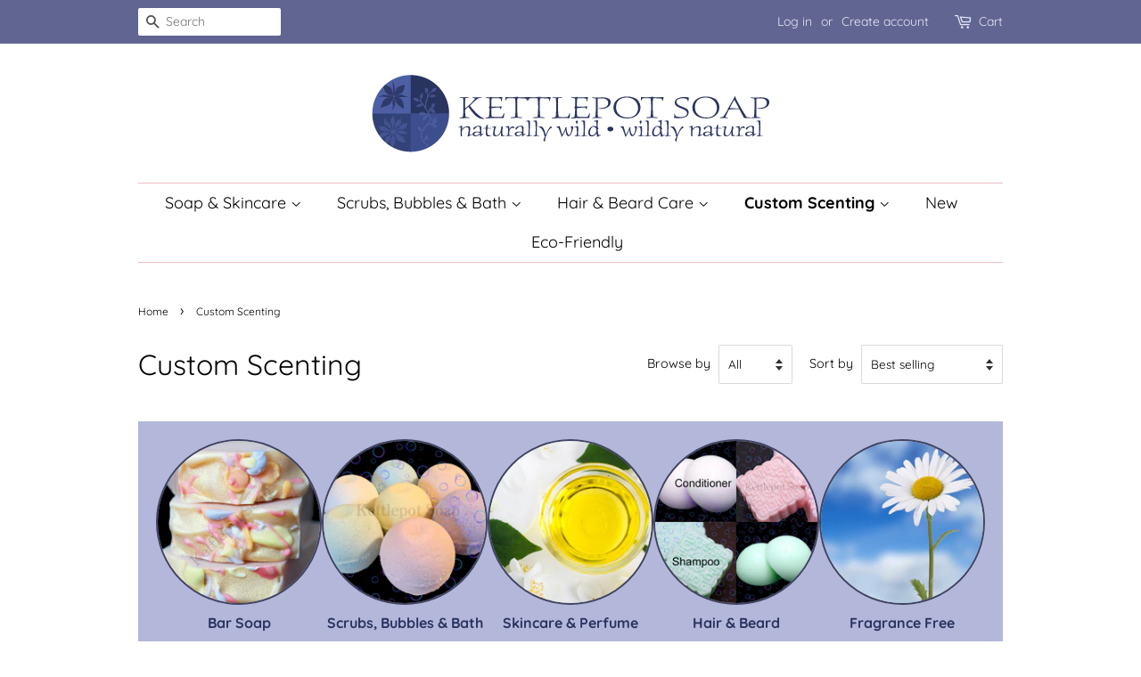

--- FILE ---
content_type: text/html; charset=utf-8
request_url: https://kettlepotsoap.com/collections/custom-scenting
body_size: 21171
content:
<!doctype html>
<html class="no-js" lang="en">
<head>

  <!-- Basic page needs ================================================== -->
  <meta charset="utf-8">
  <meta http-equiv="X-UA-Compatible" content="IE=edge,chrome=1">

  

  <!-- Title and description ================================================== -->
  <title>
  Custom Scenting &ndash; Kettlepot Soap
  </title>

  
  <meta name="description" content="At Kettlepot Soap, we specialize in creating products in the scents you love. We&#39;ll whip all kinds of goodies, just for you!  Check out our extensive list of fragrances below. (Photo 119755644 / Aroma © Julia Sudnitskaya | Dreamstime.com) For external use only. Discontinue use if irritation or allergic reaction develop">
  

  <!-- Social meta ================================================== -->
  <!-- /snippets/social-meta-tags.liquid -->




<meta property="og:site_name" content="Kettlepot Soap">
<meta property="og:url" content="https://kettlepotsoap.com/collections/custom-scenting">
<meta property="og:title" content="Custom Scenting">
<meta property="og:type" content="product.group">
<meta property="og:description" content="At Kettlepot Soap, we specialize in creating products in the scents you love. We&#39;ll whip all kinds of goodies, just for you!  Check out our extensive list of fragrances below. (Photo 119755644 / Aroma © Julia Sudnitskaya | Dreamstime.com) For external use only. Discontinue use if irritation or allergic reaction develop">

<meta property="og:image" content="http://kettlepotsoap.com/cdn/shop/collections/CustomBBsingle_20200_1200x1200.jpg?v=1658794278">
<meta property="og:image:secure_url" content="https://kettlepotsoap.com/cdn/shop/collections/CustomBBsingle_20200_1200x1200.jpg?v=1658794278">


<meta name="twitter:card" content="summary_large_image">
<meta name="twitter:title" content="Custom Scenting">
<meta name="twitter:description" content="At Kettlepot Soap, we specialize in creating products in the scents you love. We&#39;ll whip all kinds of goodies, just for you!  Check out our extensive list of fragrances below. (Photo 119755644 / Aroma © Julia Sudnitskaya | Dreamstime.com) For external use only. Discontinue use if irritation or allergic reaction develop">


  <!-- Helpers ================================================== -->
  <link rel="canonical" href="https://kettlepotsoap.com/collections/custom-scenting">
  <meta name="viewport" content="width=device-width,initial-scale=1">
  <meta name="theme-color" content="#293560">

  <!-- CSS ================================================== -->
  <link href="//kettlepotsoap.com/cdn/shop/t/2/assets/timber.scss.css?v=133117748808947933591764001106" rel="stylesheet" type="text/css" media="all" />
  <link href="//kettlepotsoap.com/cdn/shop/t/2/assets/theme.scss.css?v=7339596296889497261764001106" rel="stylesheet" type="text/css" media="all" />
  <style data-shopify>
  :root {
    --color-body-text: #000000;
    --color-body: #ffffff;
  }
</style>


  <script>
    window.theme = window.theme || {};

    var theme = {
      strings: {
        addToCart: "Add to Cart",
        soldOut: "Sold Out",
        unavailable: "Unavailable",
        zoomClose: "Close (Esc)",
        zoomPrev: "Previous (Left arrow key)",
        zoomNext: "Next (Right arrow key)",
        addressError: "Error looking up that address",
        addressNoResults: "No results for that address",
        addressQueryLimit: "You have exceeded the Google API usage limit. Consider upgrading to a \u003ca href=\"https:\/\/developers.google.com\/maps\/premium\/usage-limits\"\u003ePremium Plan\u003c\/a\u003e.",
        authError: "There was a problem authenticating your Google Maps API Key."
      },
      settings: {
        // Adding some settings to allow the editor to update correctly when they are changed
        enableWideLayout: false,
        typeAccentTransform: false,
        typeAccentSpacing: false,
        baseFontSize: '16px',
        headerBaseFontSize: '32px',
        accentFontSize: '18px'
      },
      variables: {
        mediaQueryMedium: 'screen and (max-width: 768px)',
        bpSmall: false
      },
      moneyFormat: "${{amount}}"
    };theme.breadcrumbs = {
        collection: {
          title: "Custom Scenting",
          link: "https://kettlepotsoap.com/collections/custom-scenting"
        }
      };
      sessionStorage.setItem("breadcrumb", JSON.stringify(theme.breadcrumbs.collection));document.documentElement.className = document.documentElement.className.replace('no-js', 'supports-js');
  </script>

  <!-- Header hook for plugins ================================================== -->
  <script>window.performance && window.performance.mark && window.performance.mark('shopify.content_for_header.start');</script><meta id="shopify-digital-wallet" name="shopify-digital-wallet" content="/56779342021/digital_wallets/dialog">
<meta name="shopify-checkout-api-token" content="d7ef30cf7f8abbb8ebcc1a53095b0874">
<meta id="in-context-paypal-metadata" data-shop-id="56779342021" data-venmo-supported="false" data-environment="production" data-locale="en_US" data-paypal-v4="true" data-currency="USD">
<link rel="alternate" type="application/atom+xml" title="Feed" href="/collections/custom-scenting.atom" />
<link rel="alternate" type="application/json+oembed" href="https://kettlepotsoap.com/collections/custom-scenting.oembed">
<script async="async" src="/checkouts/internal/preloads.js?locale=en-US"></script>
<link rel="preconnect" href="https://shop.app" crossorigin="anonymous">
<script async="async" src="https://shop.app/checkouts/internal/preloads.js?locale=en-US&shop_id=56779342021" crossorigin="anonymous"></script>
<script id="shopify-features" type="application/json">{"accessToken":"d7ef30cf7f8abbb8ebcc1a53095b0874","betas":["rich-media-storefront-analytics"],"domain":"kettlepotsoap.com","predictiveSearch":true,"shopId":56779342021,"locale":"en"}</script>
<script>var Shopify = Shopify || {};
Shopify.shop = "kettlepot-soap.myshopify.com";
Shopify.locale = "en";
Shopify.currency = {"active":"USD","rate":"1.0"};
Shopify.country = "US";
Shopify.theme = {"name":"Minimal","id":124271198405,"schema_name":"Minimal","schema_version":"12.5.1","theme_store_id":380,"role":"main"};
Shopify.theme.handle = "null";
Shopify.theme.style = {"id":null,"handle":null};
Shopify.cdnHost = "kettlepotsoap.com/cdn";
Shopify.routes = Shopify.routes || {};
Shopify.routes.root = "/";</script>
<script type="module">!function(o){(o.Shopify=o.Shopify||{}).modules=!0}(window);</script>
<script>!function(o){function n(){var o=[];function n(){o.push(Array.prototype.slice.apply(arguments))}return n.q=o,n}var t=o.Shopify=o.Shopify||{};t.loadFeatures=n(),t.autoloadFeatures=n()}(window);</script>
<script>
  window.ShopifyPay = window.ShopifyPay || {};
  window.ShopifyPay.apiHost = "shop.app\/pay";
  window.ShopifyPay.redirectState = null;
</script>
<script id="shop-js-analytics" type="application/json">{"pageType":"collection"}</script>
<script defer="defer" async type="module" src="//kettlepotsoap.com/cdn/shopifycloud/shop-js/modules/v2/client.init-shop-cart-sync_BApSsMSl.en.esm.js"></script>
<script defer="defer" async type="module" src="//kettlepotsoap.com/cdn/shopifycloud/shop-js/modules/v2/chunk.common_CBoos6YZ.esm.js"></script>
<script type="module">
  await import("//kettlepotsoap.com/cdn/shopifycloud/shop-js/modules/v2/client.init-shop-cart-sync_BApSsMSl.en.esm.js");
await import("//kettlepotsoap.com/cdn/shopifycloud/shop-js/modules/v2/chunk.common_CBoos6YZ.esm.js");

  window.Shopify.SignInWithShop?.initShopCartSync?.({"fedCMEnabled":true,"windoidEnabled":true});

</script>
<script>
  window.Shopify = window.Shopify || {};
  if (!window.Shopify.featureAssets) window.Shopify.featureAssets = {};
  window.Shopify.featureAssets['shop-js'] = {"shop-cart-sync":["modules/v2/client.shop-cart-sync_DJczDl9f.en.esm.js","modules/v2/chunk.common_CBoos6YZ.esm.js"],"init-fed-cm":["modules/v2/client.init-fed-cm_BzwGC0Wi.en.esm.js","modules/v2/chunk.common_CBoos6YZ.esm.js"],"init-windoid":["modules/v2/client.init-windoid_BS26ThXS.en.esm.js","modules/v2/chunk.common_CBoos6YZ.esm.js"],"shop-cash-offers":["modules/v2/client.shop-cash-offers_DthCPNIO.en.esm.js","modules/v2/chunk.common_CBoos6YZ.esm.js","modules/v2/chunk.modal_Bu1hFZFC.esm.js"],"shop-button":["modules/v2/client.shop-button_D_JX508o.en.esm.js","modules/v2/chunk.common_CBoos6YZ.esm.js"],"init-shop-email-lookup-coordinator":["modules/v2/client.init-shop-email-lookup-coordinator_DFwWcvrS.en.esm.js","modules/v2/chunk.common_CBoos6YZ.esm.js"],"shop-toast-manager":["modules/v2/client.shop-toast-manager_tEhgP2F9.en.esm.js","modules/v2/chunk.common_CBoos6YZ.esm.js"],"shop-login-button":["modules/v2/client.shop-login-button_DwLgFT0K.en.esm.js","modules/v2/chunk.common_CBoos6YZ.esm.js","modules/v2/chunk.modal_Bu1hFZFC.esm.js"],"avatar":["modules/v2/client.avatar_BTnouDA3.en.esm.js"],"init-shop-cart-sync":["modules/v2/client.init-shop-cart-sync_BApSsMSl.en.esm.js","modules/v2/chunk.common_CBoos6YZ.esm.js"],"pay-button":["modules/v2/client.pay-button_BuNmcIr_.en.esm.js","modules/v2/chunk.common_CBoos6YZ.esm.js"],"init-shop-for-new-customer-accounts":["modules/v2/client.init-shop-for-new-customer-accounts_DrjXSI53.en.esm.js","modules/v2/client.shop-login-button_DwLgFT0K.en.esm.js","modules/v2/chunk.common_CBoos6YZ.esm.js","modules/v2/chunk.modal_Bu1hFZFC.esm.js"],"init-customer-accounts-sign-up":["modules/v2/client.init-customer-accounts-sign-up_TlVCiykN.en.esm.js","modules/v2/client.shop-login-button_DwLgFT0K.en.esm.js","modules/v2/chunk.common_CBoos6YZ.esm.js","modules/v2/chunk.modal_Bu1hFZFC.esm.js"],"shop-follow-button":["modules/v2/client.shop-follow-button_C5D3XtBb.en.esm.js","modules/v2/chunk.common_CBoos6YZ.esm.js","modules/v2/chunk.modal_Bu1hFZFC.esm.js"],"checkout-modal":["modules/v2/client.checkout-modal_8TC_1FUY.en.esm.js","modules/v2/chunk.common_CBoos6YZ.esm.js","modules/v2/chunk.modal_Bu1hFZFC.esm.js"],"init-customer-accounts":["modules/v2/client.init-customer-accounts_C0Oh2ljF.en.esm.js","modules/v2/client.shop-login-button_DwLgFT0K.en.esm.js","modules/v2/chunk.common_CBoos6YZ.esm.js","modules/v2/chunk.modal_Bu1hFZFC.esm.js"],"lead-capture":["modules/v2/client.lead-capture_Cq0gfm7I.en.esm.js","modules/v2/chunk.common_CBoos6YZ.esm.js","modules/v2/chunk.modal_Bu1hFZFC.esm.js"],"shop-login":["modules/v2/client.shop-login_BmtnoEUo.en.esm.js","modules/v2/chunk.common_CBoos6YZ.esm.js","modules/v2/chunk.modal_Bu1hFZFC.esm.js"],"payment-terms":["modules/v2/client.payment-terms_BHOWV7U_.en.esm.js","modules/v2/chunk.common_CBoos6YZ.esm.js","modules/v2/chunk.modal_Bu1hFZFC.esm.js"]};
</script>
<script id="__st">var __st={"a":56779342021,"offset":-18000,"reqid":"92328601-910e-4ee7-80db-5d3c838d0354-1768890588","pageurl":"kettlepotsoap.com\/collections\/custom-scenting","u":"0baaffe3e14b","p":"collection","rtyp":"collection","rid":273833263301};</script>
<script>window.ShopifyPaypalV4VisibilityTracking = true;</script>
<script id="captcha-bootstrap">!function(){'use strict';const t='contact',e='account',n='new_comment',o=[[t,t],['blogs',n],['comments',n],[t,'customer']],c=[[e,'customer_login'],[e,'guest_login'],[e,'recover_customer_password'],[e,'create_customer']],r=t=>t.map((([t,e])=>`form[action*='/${t}']:not([data-nocaptcha='true']) input[name='form_type'][value='${e}']`)).join(','),a=t=>()=>t?[...document.querySelectorAll(t)].map((t=>t.form)):[];function s(){const t=[...o],e=r(t);return a(e)}const i='password',u='form_key',d=['recaptcha-v3-token','g-recaptcha-response','h-captcha-response',i],f=()=>{try{return window.sessionStorage}catch{return}},m='__shopify_v',_=t=>t.elements[u];function p(t,e,n=!1){try{const o=window.sessionStorage,c=JSON.parse(o.getItem(e)),{data:r}=function(t){const{data:e,action:n}=t;return t[m]||n?{data:e,action:n}:{data:t,action:n}}(c);for(const[e,n]of Object.entries(r))t.elements[e]&&(t.elements[e].value=n);n&&o.removeItem(e)}catch(o){console.error('form repopulation failed',{error:o})}}const l='form_type',E='cptcha';function T(t){t.dataset[E]=!0}const w=window,h=w.document,L='Shopify',v='ce_forms',y='captcha';let A=!1;((t,e)=>{const n=(g='f06e6c50-85a8-45c8-87d0-21a2b65856fe',I='https://cdn.shopify.com/shopifycloud/storefront-forms-hcaptcha/ce_storefront_forms_captcha_hcaptcha.v1.5.2.iife.js',D={infoText:'Protected by hCaptcha',privacyText:'Privacy',termsText:'Terms'},(t,e,n)=>{const o=w[L][v],c=o.bindForm;if(c)return c(t,g,e,D).then(n);var r;o.q.push([[t,g,e,D],n]),r=I,A||(h.body.append(Object.assign(h.createElement('script'),{id:'captcha-provider',async:!0,src:r})),A=!0)});var g,I,D;w[L]=w[L]||{},w[L][v]=w[L][v]||{},w[L][v].q=[],w[L][y]=w[L][y]||{},w[L][y].protect=function(t,e){n(t,void 0,e),T(t)},Object.freeze(w[L][y]),function(t,e,n,w,h,L){const[v,y,A,g]=function(t,e,n){const i=e?o:[],u=t?c:[],d=[...i,...u],f=r(d),m=r(i),_=r(d.filter((([t,e])=>n.includes(e))));return[a(f),a(m),a(_),s()]}(w,h,L),I=t=>{const e=t.target;return e instanceof HTMLFormElement?e:e&&e.form},D=t=>v().includes(t);t.addEventListener('submit',(t=>{const e=I(t);if(!e)return;const n=D(e)&&!e.dataset.hcaptchaBound&&!e.dataset.recaptchaBound,o=_(e),c=g().includes(e)&&(!o||!o.value);(n||c)&&t.preventDefault(),c&&!n&&(function(t){try{if(!f())return;!function(t){const e=f();if(!e)return;const n=_(t);if(!n)return;const o=n.value;o&&e.removeItem(o)}(t);const e=Array.from(Array(32),(()=>Math.random().toString(36)[2])).join('');!function(t,e){_(t)||t.append(Object.assign(document.createElement('input'),{type:'hidden',name:u})),t.elements[u].value=e}(t,e),function(t,e){const n=f();if(!n)return;const o=[...t.querySelectorAll(`input[type='${i}']`)].map((({name:t})=>t)),c=[...d,...o],r={};for(const[a,s]of new FormData(t).entries())c.includes(a)||(r[a]=s);n.setItem(e,JSON.stringify({[m]:1,action:t.action,data:r}))}(t,e)}catch(e){console.error('failed to persist form',e)}}(e),e.submit())}));const S=(t,e)=>{t&&!t.dataset[E]&&(n(t,e.some((e=>e===t))),T(t))};for(const o of['focusin','change'])t.addEventListener(o,(t=>{const e=I(t);D(e)&&S(e,y())}));const B=e.get('form_key'),M=e.get(l),P=B&&M;t.addEventListener('DOMContentLoaded',(()=>{const t=y();if(P)for(const e of t)e.elements[l].value===M&&p(e,B);[...new Set([...A(),...v().filter((t=>'true'===t.dataset.shopifyCaptcha))])].forEach((e=>S(e,t)))}))}(h,new URLSearchParams(w.location.search),n,t,e,['guest_login'])})(!0,!0)}();</script>
<script integrity="sha256-4kQ18oKyAcykRKYeNunJcIwy7WH5gtpwJnB7kiuLZ1E=" data-source-attribution="shopify.loadfeatures" defer="defer" src="//kettlepotsoap.com/cdn/shopifycloud/storefront/assets/storefront/load_feature-a0a9edcb.js" crossorigin="anonymous"></script>
<script crossorigin="anonymous" defer="defer" src="//kettlepotsoap.com/cdn/shopifycloud/storefront/assets/shopify_pay/storefront-65b4c6d7.js?v=20250812"></script>
<script data-source-attribution="shopify.dynamic_checkout.dynamic.init">var Shopify=Shopify||{};Shopify.PaymentButton=Shopify.PaymentButton||{isStorefrontPortableWallets:!0,init:function(){window.Shopify.PaymentButton.init=function(){};var t=document.createElement("script");t.src="https://kettlepotsoap.com/cdn/shopifycloud/portable-wallets/latest/portable-wallets.en.js",t.type="module",document.head.appendChild(t)}};
</script>
<script data-source-attribution="shopify.dynamic_checkout.buyer_consent">
  function portableWalletsHideBuyerConsent(e){var t=document.getElementById("shopify-buyer-consent"),n=document.getElementById("shopify-subscription-policy-button");t&&n&&(t.classList.add("hidden"),t.setAttribute("aria-hidden","true"),n.removeEventListener("click",e))}function portableWalletsShowBuyerConsent(e){var t=document.getElementById("shopify-buyer-consent"),n=document.getElementById("shopify-subscription-policy-button");t&&n&&(t.classList.remove("hidden"),t.removeAttribute("aria-hidden"),n.addEventListener("click",e))}window.Shopify?.PaymentButton&&(window.Shopify.PaymentButton.hideBuyerConsent=portableWalletsHideBuyerConsent,window.Shopify.PaymentButton.showBuyerConsent=portableWalletsShowBuyerConsent);
</script>
<script data-source-attribution="shopify.dynamic_checkout.cart.bootstrap">document.addEventListener("DOMContentLoaded",(function(){function t(){return document.querySelector("shopify-accelerated-checkout-cart, shopify-accelerated-checkout")}if(t())Shopify.PaymentButton.init();else{new MutationObserver((function(e,n){t()&&(Shopify.PaymentButton.init(),n.disconnect())})).observe(document.body,{childList:!0,subtree:!0})}}));
</script>
<link id="shopify-accelerated-checkout-styles" rel="stylesheet" media="screen" href="https://kettlepotsoap.com/cdn/shopifycloud/portable-wallets/latest/accelerated-checkout-backwards-compat.css" crossorigin="anonymous">
<style id="shopify-accelerated-checkout-cart">
        #shopify-buyer-consent {
  margin-top: 1em;
  display: inline-block;
  width: 100%;
}

#shopify-buyer-consent.hidden {
  display: none;
}

#shopify-subscription-policy-button {
  background: none;
  border: none;
  padding: 0;
  text-decoration: underline;
  font-size: inherit;
  cursor: pointer;
}

#shopify-subscription-policy-button::before {
  box-shadow: none;
}

      </style>

<script>window.performance && window.performance.mark && window.performance.mark('shopify.content_for_header.end');</script>

  <script src="//kettlepotsoap.com/cdn/shop/t/2/assets/jquery-2.2.3.min.js?v=58211863146907186831624328924" type="text/javascript"></script>

  <script src="//kettlepotsoap.com/cdn/shop/t/2/assets/lazysizes.min.js?v=155223123402716617051624328925" async="async"></script>

  
  

<link href="https://monorail-edge.shopifysvc.com" rel="dns-prefetch">
<script>(function(){if ("sendBeacon" in navigator && "performance" in window) {try {var session_token_from_headers = performance.getEntriesByType('navigation')[0].serverTiming.find(x => x.name == '_s').description;} catch {var session_token_from_headers = undefined;}var session_cookie_matches = document.cookie.match(/_shopify_s=([^;]*)/);var session_token_from_cookie = session_cookie_matches && session_cookie_matches.length === 2 ? session_cookie_matches[1] : "";var session_token = session_token_from_headers || session_token_from_cookie || "";function handle_abandonment_event(e) {var entries = performance.getEntries().filter(function(entry) {return /monorail-edge.shopifysvc.com/.test(entry.name);});if (!window.abandonment_tracked && entries.length === 0) {window.abandonment_tracked = true;var currentMs = Date.now();var navigation_start = performance.timing.navigationStart;var payload = {shop_id: 56779342021,url: window.location.href,navigation_start,duration: currentMs - navigation_start,session_token,page_type: "collection"};window.navigator.sendBeacon("https://monorail-edge.shopifysvc.com/v1/produce", JSON.stringify({schema_id: "online_store_buyer_site_abandonment/1.1",payload: payload,metadata: {event_created_at_ms: currentMs,event_sent_at_ms: currentMs}}));}}window.addEventListener('pagehide', handle_abandonment_event);}}());</script>
<script id="web-pixels-manager-setup">(function e(e,d,r,n,o){if(void 0===o&&(o={}),!Boolean(null===(a=null===(i=window.Shopify)||void 0===i?void 0:i.analytics)||void 0===a?void 0:a.replayQueue)){var i,a;window.Shopify=window.Shopify||{};var t=window.Shopify;t.analytics=t.analytics||{};var s=t.analytics;s.replayQueue=[],s.publish=function(e,d,r){return s.replayQueue.push([e,d,r]),!0};try{self.performance.mark("wpm:start")}catch(e){}var l=function(){var e={modern:/Edge?\/(1{2}[4-9]|1[2-9]\d|[2-9]\d{2}|\d{4,})\.\d+(\.\d+|)|Firefox\/(1{2}[4-9]|1[2-9]\d|[2-9]\d{2}|\d{4,})\.\d+(\.\d+|)|Chrom(ium|e)\/(9{2}|\d{3,})\.\d+(\.\d+|)|(Maci|X1{2}).+ Version\/(15\.\d+|(1[6-9]|[2-9]\d|\d{3,})\.\d+)([,.]\d+|)( \(\w+\)|)( Mobile\/\w+|) Safari\/|Chrome.+OPR\/(9{2}|\d{3,})\.\d+\.\d+|(CPU[ +]OS|iPhone[ +]OS|CPU[ +]iPhone|CPU IPhone OS|CPU iPad OS)[ +]+(15[._]\d+|(1[6-9]|[2-9]\d|\d{3,})[._]\d+)([._]\d+|)|Android:?[ /-](13[3-9]|1[4-9]\d|[2-9]\d{2}|\d{4,})(\.\d+|)(\.\d+|)|Android.+Firefox\/(13[5-9]|1[4-9]\d|[2-9]\d{2}|\d{4,})\.\d+(\.\d+|)|Android.+Chrom(ium|e)\/(13[3-9]|1[4-9]\d|[2-9]\d{2}|\d{4,})\.\d+(\.\d+|)|SamsungBrowser\/([2-9]\d|\d{3,})\.\d+/,legacy:/Edge?\/(1[6-9]|[2-9]\d|\d{3,})\.\d+(\.\d+|)|Firefox\/(5[4-9]|[6-9]\d|\d{3,})\.\d+(\.\d+|)|Chrom(ium|e)\/(5[1-9]|[6-9]\d|\d{3,})\.\d+(\.\d+|)([\d.]+$|.*Safari\/(?![\d.]+ Edge\/[\d.]+$))|(Maci|X1{2}).+ Version\/(10\.\d+|(1[1-9]|[2-9]\d|\d{3,})\.\d+)([,.]\d+|)( \(\w+\)|)( Mobile\/\w+|) Safari\/|Chrome.+OPR\/(3[89]|[4-9]\d|\d{3,})\.\d+\.\d+|(CPU[ +]OS|iPhone[ +]OS|CPU[ +]iPhone|CPU IPhone OS|CPU iPad OS)[ +]+(10[._]\d+|(1[1-9]|[2-9]\d|\d{3,})[._]\d+)([._]\d+|)|Android:?[ /-](13[3-9]|1[4-9]\d|[2-9]\d{2}|\d{4,})(\.\d+|)(\.\d+|)|Mobile Safari.+OPR\/([89]\d|\d{3,})\.\d+\.\d+|Android.+Firefox\/(13[5-9]|1[4-9]\d|[2-9]\d{2}|\d{4,})\.\d+(\.\d+|)|Android.+Chrom(ium|e)\/(13[3-9]|1[4-9]\d|[2-9]\d{2}|\d{4,})\.\d+(\.\d+|)|Android.+(UC? ?Browser|UCWEB|U3)[ /]?(15\.([5-9]|\d{2,})|(1[6-9]|[2-9]\d|\d{3,})\.\d+)\.\d+|SamsungBrowser\/(5\.\d+|([6-9]|\d{2,})\.\d+)|Android.+MQ{2}Browser\/(14(\.(9|\d{2,})|)|(1[5-9]|[2-9]\d|\d{3,})(\.\d+|))(\.\d+|)|K[Aa][Ii]OS\/(3\.\d+|([4-9]|\d{2,})\.\d+)(\.\d+|)/},d=e.modern,r=e.legacy,n=navigator.userAgent;return n.match(d)?"modern":n.match(r)?"legacy":"unknown"}(),u="modern"===l?"modern":"legacy",c=(null!=n?n:{modern:"",legacy:""})[u],f=function(e){return[e.baseUrl,"/wpm","/b",e.hashVersion,"modern"===e.buildTarget?"m":"l",".js"].join("")}({baseUrl:d,hashVersion:r,buildTarget:u}),m=function(e){var d=e.version,r=e.bundleTarget,n=e.surface,o=e.pageUrl,i=e.monorailEndpoint;return{emit:function(e){var a=e.status,t=e.errorMsg,s=(new Date).getTime(),l=JSON.stringify({metadata:{event_sent_at_ms:s},events:[{schema_id:"web_pixels_manager_load/3.1",payload:{version:d,bundle_target:r,page_url:o,status:a,surface:n,error_msg:t},metadata:{event_created_at_ms:s}}]});if(!i)return console&&console.warn&&console.warn("[Web Pixels Manager] No Monorail endpoint provided, skipping logging."),!1;try{return self.navigator.sendBeacon.bind(self.navigator)(i,l)}catch(e){}var u=new XMLHttpRequest;try{return u.open("POST",i,!0),u.setRequestHeader("Content-Type","text/plain"),u.send(l),!0}catch(e){return console&&console.warn&&console.warn("[Web Pixels Manager] Got an unhandled error while logging to Monorail."),!1}}}}({version:r,bundleTarget:l,surface:e.surface,pageUrl:self.location.href,monorailEndpoint:e.monorailEndpoint});try{o.browserTarget=l,function(e){var d=e.src,r=e.async,n=void 0===r||r,o=e.onload,i=e.onerror,a=e.sri,t=e.scriptDataAttributes,s=void 0===t?{}:t,l=document.createElement("script"),u=document.querySelector("head"),c=document.querySelector("body");if(l.async=n,l.src=d,a&&(l.integrity=a,l.crossOrigin="anonymous"),s)for(var f in s)if(Object.prototype.hasOwnProperty.call(s,f))try{l.dataset[f]=s[f]}catch(e){}if(o&&l.addEventListener("load",o),i&&l.addEventListener("error",i),u)u.appendChild(l);else{if(!c)throw new Error("Did not find a head or body element to append the script");c.appendChild(l)}}({src:f,async:!0,onload:function(){if(!function(){var e,d;return Boolean(null===(d=null===(e=window.Shopify)||void 0===e?void 0:e.analytics)||void 0===d?void 0:d.initialized)}()){var d=window.webPixelsManager.init(e)||void 0;if(d){var r=window.Shopify.analytics;r.replayQueue.forEach((function(e){var r=e[0],n=e[1],o=e[2];d.publishCustomEvent(r,n,o)})),r.replayQueue=[],r.publish=d.publishCustomEvent,r.visitor=d.visitor,r.initialized=!0}}},onerror:function(){return m.emit({status:"failed",errorMsg:"".concat(f," has failed to load")})},sri:function(e){var d=/^sha384-[A-Za-z0-9+/=]+$/;return"string"==typeof e&&d.test(e)}(c)?c:"",scriptDataAttributes:o}),m.emit({status:"loading"})}catch(e){m.emit({status:"failed",errorMsg:(null==e?void 0:e.message)||"Unknown error"})}}})({shopId: 56779342021,storefrontBaseUrl: "https://kettlepotsoap.com",extensionsBaseUrl: "https://extensions.shopifycdn.com/cdn/shopifycloud/web-pixels-manager",monorailEndpoint: "https://monorail-edge.shopifysvc.com/unstable/produce_batch",surface: "storefront-renderer",enabledBetaFlags: ["2dca8a86"],webPixelsConfigList: [{"id":"shopify-app-pixel","configuration":"{}","eventPayloadVersion":"v1","runtimeContext":"STRICT","scriptVersion":"0450","apiClientId":"shopify-pixel","type":"APP","privacyPurposes":["ANALYTICS","MARKETING"]},{"id":"shopify-custom-pixel","eventPayloadVersion":"v1","runtimeContext":"LAX","scriptVersion":"0450","apiClientId":"shopify-pixel","type":"CUSTOM","privacyPurposes":["ANALYTICS","MARKETING"]}],isMerchantRequest: false,initData: {"shop":{"name":"Kettlepot Soap","paymentSettings":{"currencyCode":"USD"},"myshopifyDomain":"kettlepot-soap.myshopify.com","countryCode":"US","storefrontUrl":"https:\/\/kettlepotsoap.com"},"customer":null,"cart":null,"checkout":null,"productVariants":[],"purchasingCompany":null},},"https://kettlepotsoap.com/cdn","fcfee988w5aeb613cpc8e4bc33m6693e112",{"modern":"","legacy":""},{"shopId":"56779342021","storefrontBaseUrl":"https:\/\/kettlepotsoap.com","extensionBaseUrl":"https:\/\/extensions.shopifycdn.com\/cdn\/shopifycloud\/web-pixels-manager","surface":"storefront-renderer","enabledBetaFlags":"[\"2dca8a86\"]","isMerchantRequest":"false","hashVersion":"fcfee988w5aeb613cpc8e4bc33m6693e112","publish":"custom","events":"[[\"page_viewed\",{}],[\"collection_viewed\",{\"collection\":{\"id\":\"273833263301\",\"title\":\"Custom Scenting\",\"productVariants\":[{\"price\":{\"amount\":6.0,\"currencyCode\":\"USD\"},\"product\":{\"title\":\"Sugared Body Polish (Custom Sugar Scrub)\",\"vendor\":\"Kettlepot Soap\",\"id\":\"7099827880133\",\"untranslatedTitle\":\"Sugared Body Polish (Custom Sugar Scrub)\",\"url\":\"\/products\/copy-of-sugared-body-polish-4-oz-custom\",\"type\":\"Sugar Scrub\"},\"id\":\"41167520137413\",\"image\":{\"src\":\"\/\/kettlepotsoap.com\/cdn\/shop\/products\/SugarScrub2sm1lpixie200_d70dbc5b-90ae-4847-9447-99e51cfcc963.jpg?v=1743649466\"},\"sku\":null,\"title\":\"4 fl ounces\",\"untranslatedTitle\":\"4 fl ounces\"},{\"price\":{\"amount\":7.5,\"currencyCode\":\"USD\"},\"product\":{\"title\":\"Perfumed Oil Roll On\",\"vendor\":\"Kettlepot Soap\",\"id\":\"6812898328773\",\"untranslatedTitle\":\"Perfumed Oil Roll On\",\"url\":\"\/products\/perfumed-oil-roll-on\",\"type\":\"Perfume\"},\"id\":\"40313642451141\",\"image\":{\"src\":\"\/\/kettlepotsoap.com\/cdn\/shop\/products\/PerfumeRoller200.jpg?v=1743649550\"},\"sku\":\"perfroll\",\"title\":\"Default Title\",\"untranslatedTitle\":\"Default Title\"},{\"price\":{\"amount\":5.0,\"currencyCode\":\"USD\"},\"product\":{\"title\":\"Moisturizing \u0026 Massage Oil\",\"vendor\":\"Kettlepot Soap\",\"id\":\"7099823423685\",\"untranslatedTitle\":\"Moisturizing \u0026 Massage Oil\",\"url\":\"\/products\/moisturizing-massage-oil\",\"type\":\"Massage Oil\"},\"id\":\"41167479636165\",\"image\":{\"src\":\"\/\/kettlepotsoap.com\/cdn\/shop\/products\/MassageOIl_3a8f8062-24e3-471a-94b8-5447b76ffe24.jpg?v=1743649460\"},\"sku\":null,\"title\":\"2 fl ounces\",\"untranslatedTitle\":\"2 fl ounces\"},{\"price\":{\"amount\":8.5,\"currencyCode\":\"USD\"},\"product\":{\"title\":\"Bath Bomb 8 oz\",\"vendor\":\"Kettlepot Soap\",\"id\":\"6777826869445\",\"untranslatedTitle\":\"Bath Bomb 8 oz\",\"url\":\"\/products\/bath-bomb-8-oz\",\"type\":\"Bath Bomb\"},\"id\":\"40313538216133\",\"image\":{\"src\":\"\/\/kettlepotsoap.com\/cdn\/shop\/products\/BombLgSm200.jpg?v=1743649563\"},\"sku\":\"bomblarge\",\"title\":\"Default Title\",\"untranslatedTitle\":\"Default Title\"},{\"price\":{\"amount\":5.64,\"currencyCode\":\"USD\"},\"product\":{\"title\":\"Body Butter (Custom)\",\"vendor\":\"Kettlepot Soap\",\"id\":\"6812896329925\",\"untranslatedTitle\":\"Body Butter (Custom)\",\"url\":\"\/products\/custom-scented-body-butter\",\"type\":\"Body Butter\"},\"id\":\"41167425667269\",\"image\":{\"src\":\"\/\/kettlepotsoap.com\/cdn\/shop\/products\/CustomBBsingle_20200.jpg?v=1743649457\"},\"sku\":\"custbodybutter\",\"title\":\"2 oz tin (42 grams)\",\"untranslatedTitle\":\"2 oz tin (42 grams)\"},{\"price\":{\"amount\":56.0,\"currencyCode\":\"USD\"},\"product\":{\"title\":\"8 bars of custom-made soap ~ all one scent\",\"vendor\":\"Kettlepot Soap\",\"id\":\"6796257132741\",\"untranslatedTitle\":\"8 bars of custom-made soap ~ all one scent\",\"url\":\"\/products\/8-bars-of-soap\",\"type\":\"Bar Soap\"},\"id\":\"41167336046789\",\"image\":{\"src\":\"\/\/kettlepotsoap.com\/cdn\/shop\/products\/8barsB200.jpg?v=1743649586\"},\"sku\":\"btb8\",\"title\":\"Coconut Milk\",\"untranslatedTitle\":\"Coconut Milk\"},{\"price\":{\"amount\":28.0,\"currencyCode\":\"USD\"},\"product\":{\"title\":\"4 bars of custom-made soap ~ all one scent\",\"vendor\":\"Kettlepot Soap\",\"id\":\"6796256837829\",\"untranslatedTitle\":\"4 bars of custom-made soap ~ all one scent\",\"url\":\"\/products\/4-bars-of-soap\",\"type\":\"Bar Soap\"},\"id\":\"41167332212933\",\"image\":{\"src\":\"\/\/kettlepotsoap.com\/cdn\/shop\/products\/4BarsA200.jpg?v=1743649583\"},\"sku\":\"btb4\",\"title\":\"Coconut Milk\",\"untranslatedTitle\":\"Coconut Milk\"},{\"price\":{\"amount\":84.0,\"currencyCode\":\"USD\"},\"product\":{\"title\":\"12 bars of custom-made soap ~ all one scent\",\"vendor\":\"Kettlepot Soap\",\"id\":\"6777826148549\",\"untranslatedTitle\":\"12 bars of custom-made soap ~ all one scent\",\"url\":\"\/products\/12-bars-of-soap-with-coconut-milk\",\"type\":\"Bar Soap\"},\"id\":\"41167323758789\",\"image\":{\"src\":\"\/\/kettlepotsoap.com\/cdn\/shop\/products\/12barsB200.jpg?v=1743649588\"},\"sku\":\"btb12CM\",\"title\":\"Coconut Milk\",\"untranslatedTitle\":\"Coconut Milk\"},{\"price\":{\"amount\":12.0,\"currencyCode\":\"USD\"},\"product\":{\"title\":\"Slip Knot ~ Leave-in Conditioner and Detangler (Custom)\",\"vendor\":\"Kettlepot Soap\",\"id\":\"7099829715141\",\"untranslatedTitle\":\"Slip Knot ~ Leave-in Conditioner and Detangler (Custom)\",\"url\":\"\/products\/slip-knot-leave-in-conditioner-and-detangler-custom\",\"type\":\"Shampoo Bar\"},\"id\":\"41167536423109\",\"image\":{\"src\":\"\/\/kettlepotsoap.com\/cdn\/shop\/products\/SlipKnotTrio.jpg?v=1743649570\"},\"sku\":null,\"title\":\"4 fl ounces\",\"untranslatedTitle\":\"4 fl ounces\"},{\"price\":{\"amount\":4.5,\"currencyCode\":\"USD\"},\"product\":{\"title\":\"Bath Bomb 5.5 oz (Custom)\",\"vendor\":\"Kettlepot Soap\",\"id\":\"7099827749061\",\"untranslatedTitle\":\"Bath Bomb 5.5 oz (Custom)\",\"url\":\"\/products\/bath-bomb-5-5-oz-custom\",\"type\":\"Bath Bomb\"},\"id\":\"41167519613125\",\"image\":{\"src\":\"\/\/kettlepotsoap.com\/cdn\/shop\/products\/Bombs3small200_e9a2610b-b710-492c-8562-53578c265f5f.jpg?v=1743649450\"},\"sku\":null,\"title\":\"Default Title\",\"untranslatedTitle\":\"Default Title\"},{\"price\":{\"amount\":9.5,\"currencyCode\":\"USD\"},\"product\":{\"title\":\"Hydro-Radiance In-Shower Lotion Bar (Custom)\",\"vendor\":\"Kettlepot Soap\",\"id\":\"7099821490373\",\"untranslatedTitle\":\"Hydro-Radiance In-Shower Lotion Bar (Custom)\",\"url\":\"\/products\/hydro-radiance-in-shower-lotion-bar-custom\",\"type\":\"Hydro\"},\"id\":\"41167435432133\",\"image\":{\"src\":\"\/\/kettlepotsoap.com\/cdn\/shop\/products\/HRDuo200w1_d414a22e-e43b-4685-a92d-fc1241ae2978.jpg?v=1743649563\"},\"sku\":null,\"title\":\"Default Title\",\"untranslatedTitle\":\"Default Title\"},{\"price\":{\"amount\":44.0,\"currencyCode\":\"USD\"},\"product\":{\"title\":\"The whole set! (Custom)\",\"vendor\":\"Kettlepot Soap\",\"id\":\"7098316882117\",\"untranslatedTitle\":\"The whole set! (Custom)\",\"url\":\"\/products\/set-of-beard-products-custom-scented\",\"type\":\"The whole set! (Custom)\"},\"id\":\"41161986080965\",\"image\":{\"src\":\"\/\/kettlepotsoap.com\/cdn\/shop\/products\/Beard_Mixed_Set.jpg?v=1743649584\"},\"sku\":null,\"title\":\"Default Title\",\"untranslatedTitle\":\"Default Title\"},{\"price\":{\"amount\":10.0,\"currencyCode\":\"USD\"},\"product\":{\"title\":\"Beard Wash (Custom)\",\"vendor\":\"Kettlepot Soap\",\"id\":\"7098309214405\",\"untranslatedTitle\":\"Beard Wash (Custom)\",\"url\":\"\/products\/beard-wash-custom-scented\",\"type\":\"Beard Wash (Custom)\"},\"id\":\"41161971531973\",\"image\":{\"src\":\"\/\/kettlepotsoap.com\/cdn\/shop\/products\/Beard_Wash_FourB.jpg?v=1743649567\"},\"sku\":null,\"title\":\"Default Title\",\"untranslatedTitle\":\"Default Title\"},{\"price\":{\"amount\":14.0,\"currencyCode\":\"USD\"},\"product\":{\"title\":\"Beard Conditioner (Custom)\",\"vendor\":\"Kettlepot Soap\",\"id\":\"7098307051717\",\"untranslatedTitle\":\"Beard Conditioner (Custom)\",\"url\":\"\/products\/beard-conditioner-custom-scented\",\"type\":\"Beard Conditioner (Custom)\"},\"id\":\"41161967763653\",\"image\":{\"src\":\"\/\/kettlepotsoap.com\/cdn\/shop\/products\/Beard_Condi_Mix.jpg?v=1743649579\"},\"sku\":null,\"title\":\"Default Title\",\"untranslatedTitle\":\"Default Title\"},{\"price\":{\"amount\":12.0,\"currencyCode\":\"USD\"},\"product\":{\"title\":\"Beard Oil (Custom)\",\"vendor\":\"Kettlepot Soap\",\"id\":\"7098302759109\",\"untranslatedTitle\":\"Beard Oil (Custom)\",\"url\":\"\/products\/beard-oil-custom-scented\",\"type\":\"Beard Oil (Custom)\"},\"id\":\"41161962160325\",\"image\":{\"src\":\"\/\/kettlepotsoap.com\/cdn\/shop\/products\/Beard_Oil_Set.jpg?v=1743649571\"},\"sku\":null,\"title\":\"Default Title\",\"untranslatedTitle\":\"Default Title\"},{\"price\":{\"amount\":7.0,\"currencyCode\":\"USD\"},\"product\":{\"title\":\"Beard Butter (Custom)\",\"vendor\":\"Kettlepot Soap\",\"id\":\"7098279526597\",\"untranslatedTitle\":\"Beard Butter (Custom)\",\"url\":\"\/products\/beard-butter-custom-scented\",\"type\":\"Beard Butter (Custom)\"},\"id\":\"41168510386373\",\"image\":{\"src\":\"\/\/kettlepotsoap.com\/cdn\/shop\/products\/Beard_ButterB.jpg?v=1743649549\"},\"sku\":null,\"title\":\"2 oz tin (40 gr)\",\"untranslatedTitle\":\"2 oz tin (40 gr)\"},{\"price\":{\"amount\":15.0,\"currencyCode\":\"USD\"},\"product\":{\"title\":\"Scent-Surround Moisturizing Mist ~ 8 oz\",\"vendor\":\"Kettlepot Soap\",\"id\":\"6812898164933\",\"untranslatedTitle\":\"Scent-Surround Moisturizing Mist ~ 8 oz\",\"url\":\"\/products\/moisturizing-mist-8-oz\",\"type\":\"Moisturizing Mist\"},\"id\":\"40313642287301\",\"image\":{\"src\":\"\/\/kettlepotsoap.com\/cdn\/shop\/products\/Body_Mist_Smoke_Spray_200_7e1f7cba-1eec-4f85-a21b-e9a87b36f666.jpg?v=1743649581\"},\"sku\":\"mist8\",\"title\":\"Default Title\",\"untranslatedTitle\":\"Default Title\"},{\"price\":{\"amount\":8.0,\"currencyCode\":\"USD\"},\"product\":{\"title\":\"Scent-Surround Moisturizing Mist ~ 4 oz\",\"vendor\":\"Kettlepot Soap\",\"id\":\"6812898132165\",\"untranslatedTitle\":\"Scent-Surround Moisturizing Mist ~ 4 oz\",\"url\":\"\/products\/moisturizing-mist-4-oz\",\"type\":\"Moisturizing Mist\"},\"id\":\"40313642254533\",\"image\":{\"src\":\"\/\/kettlepotsoap.com\/cdn\/shop\/products\/Body_Mist_Smoke_Spray_200.jpg?v=1743649562\"},\"sku\":\"mist4\",\"title\":\"Default Title\",\"untranslatedTitle\":\"Default Title\"}]}}]]"});</script><script>
  window.ShopifyAnalytics = window.ShopifyAnalytics || {};
  window.ShopifyAnalytics.meta = window.ShopifyAnalytics.meta || {};
  window.ShopifyAnalytics.meta.currency = 'USD';
  var meta = {"products":[{"id":7099827880133,"gid":"gid:\/\/shopify\/Product\/7099827880133","vendor":"Kettlepot Soap","type":"Sugar Scrub","handle":"copy-of-sugared-body-polish-4-oz-custom","variants":[{"id":41167520137413,"price":600,"name":"Sugared Body Polish (Custom Sugar Scrub) - 4 fl ounces","public_title":"4 fl ounces","sku":null},{"id":44747954880709,"price":1200,"name":"Sugared Body Polish (Custom Sugar Scrub) - 8 fl ounces","public_title":"8 fl ounces","sku":""},{"id":44747950686405,"price":2000,"name":"Sugared Body Polish (Custom Sugar Scrub) - 16 fl ounces","public_title":"16 fl ounces","sku":""}],"remote":false},{"id":6812898328773,"gid":"gid:\/\/shopify\/Product\/6812898328773","vendor":"Kettlepot Soap","type":"Perfume","handle":"perfumed-oil-roll-on","variants":[{"id":40313642451141,"price":750,"name":"Perfumed Oil Roll On","public_title":null,"sku":"perfroll"}],"remote":false},{"id":7099823423685,"gid":"gid:\/\/shopify\/Product\/7099823423685","vendor":"Kettlepot Soap","type":"Massage Oil","handle":"moisturizing-massage-oil","variants":[{"id":41167479636165,"price":500,"name":"Moisturizing \u0026 Massage Oil - 2 fl ounces","public_title":"2 fl ounces","sku":null}],"remote":false},{"id":6777826869445,"gid":"gid:\/\/shopify\/Product\/6777826869445","vendor":"Kettlepot Soap","type":"Bath Bomb","handle":"bath-bomb-8-oz","variants":[{"id":40313538216133,"price":850,"name":"Bath Bomb 8 oz","public_title":null,"sku":"bomblarge"}],"remote":false},{"id":6812896329925,"gid":"gid:\/\/shopify\/Product\/6812896329925","vendor":"Kettlepot Soap","type":"Body Butter","handle":"custom-scented-body-butter","variants":[{"id":41167425667269,"price":564,"name":"Body Butter (Custom) - 2 oz tin (42 grams)","public_title":"2 oz tin (42 grams)","sku":"custbodybutter"}],"remote":false},{"id":6796257132741,"gid":"gid:\/\/shopify\/Product\/6796257132741","vendor":"Kettlepot Soap","type":"Bar Soap","handle":"8-bars-of-soap","variants":[{"id":41167336046789,"price":5600,"name":"8 bars of custom-made soap ~ all one scent - Coconut Milk","public_title":"Coconut Milk","sku":"btb8"},{"id":41577196323013,"price":5600,"name":"8 bars of custom-made soap ~ all one scent - Goat Milk","public_title":"Goat Milk","sku":null},{"id":41577196355781,"price":5600,"name":"8 bars of custom-made soap ~ all one scent - No Milk","public_title":"No Milk","sku":null}],"remote":false},{"id":6796256837829,"gid":"gid:\/\/shopify\/Product\/6796256837829","vendor":"Kettlepot Soap","type":"Bar Soap","handle":"4-bars-of-soap","variants":[{"id":41167332212933,"price":2800,"name":"4 bars of custom-made soap ~ all one scent - Coconut Milk","public_title":"Coconut Milk","sku":"btb4"},{"id":41577194488005,"price":2800,"name":"4 bars of custom-made soap ~ all one scent - Goat Milk","public_title":"Goat Milk","sku":null},{"id":41577194520773,"price":2800,"name":"4 bars of custom-made soap ~ all one scent - No Milk","public_title":"No Milk","sku":null}],"remote":false},{"id":6777826148549,"gid":"gid:\/\/shopify\/Product\/6777826148549","vendor":"Kettlepot Soap","type":"Bar Soap","handle":"12-bars-of-soap-with-coconut-milk","variants":[{"id":41167323758789,"price":8400,"name":"12 bars of custom-made soap ~ all one scent - Coconut Milk","public_title":"Coconut Milk","sku":"btb12CM"},{"id":41577193078981,"price":8400,"name":"12 bars of custom-made soap ~ all one scent - Goat Milk","public_title":"Goat Milk","sku":null},{"id":41577193111749,"price":8400,"name":"12 bars of custom-made soap ~ all one scent - No milk","public_title":"No milk","sku":null}],"remote":false},{"id":7099829715141,"gid":"gid:\/\/shopify\/Product\/7099829715141","vendor":"Kettlepot Soap","type":"Shampoo Bar","handle":"slip-knot-leave-in-conditioner-and-detangler-custom","variants":[{"id":41167536423109,"price":1200,"name":"Slip Knot ~ Leave-in Conditioner and Detangler (Custom) - 4 fl ounces","public_title":"4 fl ounces","sku":null}],"remote":false},{"id":7099827749061,"gid":"gid:\/\/shopify\/Product\/7099827749061","vendor":"Kettlepot Soap","type":"Bath Bomb","handle":"bath-bomb-5-5-oz-custom","variants":[{"id":41167519613125,"price":450,"name":"Bath Bomb 5.5 oz (Custom)","public_title":null,"sku":null}],"remote":false},{"id":7099821490373,"gid":"gid:\/\/shopify\/Product\/7099821490373","vendor":"Kettlepot Soap","type":"Hydro","handle":"hydro-radiance-in-shower-lotion-bar-custom","variants":[{"id":41167435432133,"price":950,"name":"Hydro-Radiance In-Shower Lotion Bar (Custom)","public_title":null,"sku":null}],"remote":false},{"id":7098316882117,"gid":"gid:\/\/shopify\/Product\/7098316882117","vendor":"Kettlepot Soap","type":"The whole set! (Custom)","handle":"set-of-beard-products-custom-scented","variants":[{"id":41161986080965,"price":4400,"name":"The whole set! (Custom)","public_title":null,"sku":null}],"remote":false},{"id":7098309214405,"gid":"gid:\/\/shopify\/Product\/7098309214405","vendor":"Kettlepot Soap","type":"Beard Wash (Custom)","handle":"beard-wash-custom-scented","variants":[{"id":41161971531973,"price":1000,"name":"Beard Wash (Custom)","public_title":null,"sku":null}],"remote":false},{"id":7098307051717,"gid":"gid:\/\/shopify\/Product\/7098307051717","vendor":"Kettlepot Soap","type":"Beard Conditioner (Custom)","handle":"beard-conditioner-custom-scented","variants":[{"id":41161967763653,"price":1400,"name":"Beard Conditioner (Custom)","public_title":null,"sku":null}],"remote":false},{"id":7098302759109,"gid":"gid:\/\/shopify\/Product\/7098302759109","vendor":"Kettlepot Soap","type":"Beard Oil (Custom)","handle":"beard-oil-custom-scented","variants":[{"id":41161962160325,"price":1200,"name":"Beard Oil (Custom)","public_title":null,"sku":null}],"remote":false},{"id":7098279526597,"gid":"gid:\/\/shopify\/Product\/7098279526597","vendor":"Kettlepot Soap","type":"Beard Butter (Custom)","handle":"beard-butter-custom-scented","variants":[{"id":41168510386373,"price":700,"name":"Beard Butter (Custom) - 2 oz tin (40 gr)","public_title":"2 oz tin (40 gr)","sku":null}],"remote":false},{"id":6812898164933,"gid":"gid:\/\/shopify\/Product\/6812898164933","vendor":"Kettlepot Soap","type":"Moisturizing Mist","handle":"moisturizing-mist-8-oz","variants":[{"id":40313642287301,"price":1500,"name":"Scent-Surround Moisturizing Mist ~ 8 oz","public_title":null,"sku":"mist8"}],"remote":false},{"id":6812898132165,"gid":"gid:\/\/shopify\/Product\/6812898132165","vendor":"Kettlepot Soap","type":"Moisturizing Mist","handle":"moisturizing-mist-4-oz","variants":[{"id":40313642254533,"price":800,"name":"Scent-Surround Moisturizing Mist ~ 4 oz","public_title":null,"sku":"mist4"}],"remote":false}],"page":{"pageType":"collection","resourceType":"collection","resourceId":273833263301,"requestId":"92328601-910e-4ee7-80db-5d3c838d0354-1768890588"}};
  for (var attr in meta) {
    window.ShopifyAnalytics.meta[attr] = meta[attr];
  }
</script>
<script class="analytics">
  (function () {
    var customDocumentWrite = function(content) {
      var jquery = null;

      if (window.jQuery) {
        jquery = window.jQuery;
      } else if (window.Checkout && window.Checkout.$) {
        jquery = window.Checkout.$;
      }

      if (jquery) {
        jquery('body').append(content);
      }
    };

    var hasLoggedConversion = function(token) {
      if (token) {
        return document.cookie.indexOf('loggedConversion=' + token) !== -1;
      }
      return false;
    }

    var setCookieIfConversion = function(token) {
      if (token) {
        var twoMonthsFromNow = new Date(Date.now());
        twoMonthsFromNow.setMonth(twoMonthsFromNow.getMonth() + 2);

        document.cookie = 'loggedConversion=' + token + '; expires=' + twoMonthsFromNow;
      }
    }

    var trekkie = window.ShopifyAnalytics.lib = window.trekkie = window.trekkie || [];
    if (trekkie.integrations) {
      return;
    }
    trekkie.methods = [
      'identify',
      'page',
      'ready',
      'track',
      'trackForm',
      'trackLink'
    ];
    trekkie.factory = function(method) {
      return function() {
        var args = Array.prototype.slice.call(arguments);
        args.unshift(method);
        trekkie.push(args);
        return trekkie;
      };
    };
    for (var i = 0; i < trekkie.methods.length; i++) {
      var key = trekkie.methods[i];
      trekkie[key] = trekkie.factory(key);
    }
    trekkie.load = function(config) {
      trekkie.config = config || {};
      trekkie.config.initialDocumentCookie = document.cookie;
      var first = document.getElementsByTagName('script')[0];
      var script = document.createElement('script');
      script.type = 'text/javascript';
      script.onerror = function(e) {
        var scriptFallback = document.createElement('script');
        scriptFallback.type = 'text/javascript';
        scriptFallback.onerror = function(error) {
                var Monorail = {
      produce: function produce(monorailDomain, schemaId, payload) {
        var currentMs = new Date().getTime();
        var event = {
          schema_id: schemaId,
          payload: payload,
          metadata: {
            event_created_at_ms: currentMs,
            event_sent_at_ms: currentMs
          }
        };
        return Monorail.sendRequest("https://" + monorailDomain + "/v1/produce", JSON.stringify(event));
      },
      sendRequest: function sendRequest(endpointUrl, payload) {
        // Try the sendBeacon API
        if (window && window.navigator && typeof window.navigator.sendBeacon === 'function' && typeof window.Blob === 'function' && !Monorail.isIos12()) {
          var blobData = new window.Blob([payload], {
            type: 'text/plain'
          });

          if (window.navigator.sendBeacon(endpointUrl, blobData)) {
            return true;
          } // sendBeacon was not successful

        } // XHR beacon

        var xhr = new XMLHttpRequest();

        try {
          xhr.open('POST', endpointUrl);
          xhr.setRequestHeader('Content-Type', 'text/plain');
          xhr.send(payload);
        } catch (e) {
          console.log(e);
        }

        return false;
      },
      isIos12: function isIos12() {
        return window.navigator.userAgent.lastIndexOf('iPhone; CPU iPhone OS 12_') !== -1 || window.navigator.userAgent.lastIndexOf('iPad; CPU OS 12_') !== -1;
      }
    };
    Monorail.produce('monorail-edge.shopifysvc.com',
      'trekkie_storefront_load_errors/1.1',
      {shop_id: 56779342021,
      theme_id: 124271198405,
      app_name: "storefront",
      context_url: window.location.href,
      source_url: "//kettlepotsoap.com/cdn/s/trekkie.storefront.cd680fe47e6c39ca5d5df5f0a32d569bc48c0f27.min.js"});

        };
        scriptFallback.async = true;
        scriptFallback.src = '//kettlepotsoap.com/cdn/s/trekkie.storefront.cd680fe47e6c39ca5d5df5f0a32d569bc48c0f27.min.js';
        first.parentNode.insertBefore(scriptFallback, first);
      };
      script.async = true;
      script.src = '//kettlepotsoap.com/cdn/s/trekkie.storefront.cd680fe47e6c39ca5d5df5f0a32d569bc48c0f27.min.js';
      first.parentNode.insertBefore(script, first);
    };
    trekkie.load(
      {"Trekkie":{"appName":"storefront","development":false,"defaultAttributes":{"shopId":56779342021,"isMerchantRequest":null,"themeId":124271198405,"themeCityHash":"416026609451258062","contentLanguage":"en","currency":"USD","eventMetadataId":"b0665540-be79-4175-a111-d1c06e0b3378"},"isServerSideCookieWritingEnabled":true,"monorailRegion":"shop_domain","enabledBetaFlags":["65f19447"]},"Session Attribution":{},"S2S":{"facebookCapiEnabled":false,"source":"trekkie-storefront-renderer","apiClientId":580111}}
    );

    var loaded = false;
    trekkie.ready(function() {
      if (loaded) return;
      loaded = true;

      window.ShopifyAnalytics.lib = window.trekkie;

      var originalDocumentWrite = document.write;
      document.write = customDocumentWrite;
      try { window.ShopifyAnalytics.merchantGoogleAnalytics.call(this); } catch(error) {};
      document.write = originalDocumentWrite;

      window.ShopifyAnalytics.lib.page(null,{"pageType":"collection","resourceType":"collection","resourceId":273833263301,"requestId":"92328601-910e-4ee7-80db-5d3c838d0354-1768890588","shopifyEmitted":true});

      var match = window.location.pathname.match(/checkouts\/(.+)\/(thank_you|post_purchase)/)
      var token = match? match[1]: undefined;
      if (!hasLoggedConversion(token)) {
        setCookieIfConversion(token);
        window.ShopifyAnalytics.lib.track("Viewed Product Category",{"currency":"USD","category":"Collection: custom-scenting","collectionName":"custom-scenting","collectionId":273833263301,"nonInteraction":true},undefined,undefined,{"shopifyEmitted":true});
      }
    });


        var eventsListenerScript = document.createElement('script');
        eventsListenerScript.async = true;
        eventsListenerScript.src = "//kettlepotsoap.com/cdn/shopifycloud/storefront/assets/shop_events_listener-3da45d37.js";
        document.getElementsByTagName('head')[0].appendChild(eventsListenerScript);

})();</script>
  <script>
  if (!window.ga || (window.ga && typeof window.ga !== 'function')) {
    window.ga = function ga() {
      (window.ga.q = window.ga.q || []).push(arguments);
      if (window.Shopify && window.Shopify.analytics && typeof window.Shopify.analytics.publish === 'function') {
        window.Shopify.analytics.publish("ga_stub_called", {}, {sendTo: "google_osp_migration"});
      }
      console.error("Shopify's Google Analytics stub called with:", Array.from(arguments), "\nSee https://help.shopify.com/manual/promoting-marketing/pixels/pixel-migration#google for more information.");
    };
    if (window.Shopify && window.Shopify.analytics && typeof window.Shopify.analytics.publish === 'function') {
      window.Shopify.analytics.publish("ga_stub_initialized", {}, {sendTo: "google_osp_migration"});
    }
  }
</script>
<script
  defer
  src="https://kettlepotsoap.com/cdn/shopifycloud/perf-kit/shopify-perf-kit-3.0.4.min.js"
  data-application="storefront-renderer"
  data-shop-id="56779342021"
  data-render-region="gcp-us-central1"
  data-page-type="collection"
  data-theme-instance-id="124271198405"
  data-theme-name="Minimal"
  data-theme-version="12.5.1"
  data-monorail-region="shop_domain"
  data-resource-timing-sampling-rate="10"
  data-shs="true"
  data-shs-beacon="true"
  data-shs-export-with-fetch="true"
  data-shs-logs-sample-rate="1"
  data-shs-beacon-endpoint="https://kettlepotsoap.com/api/collect"
></script>
</head>

<body id="custom-scenting" class="template-collection">

  <div id="shopify-section-header" class="shopify-section"><style>
  .logo__image-wrapper {
    max-width: 450px;
  }
  /*================= If logo is above navigation ================== */
  
    .site-nav {
      
        border-top: 1px solid #eebbc3;
        border-bottom: 1px solid #eebbc3;
      
      margin-top: 30px;
    }

    
      .logo__image-wrapper {
        margin: 0 auto;
      }
    
  

  /*============ If logo is on the same line as navigation ============ */
  


  
</style>

<div data-section-id="header" data-section-type="header-section">
  <div class="header-bar">
    <div class="wrapper medium-down--hide">
      <div class="post-large--display-table">

        
          <div class="header-bar__left post-large--display-table-cell">

            

            

            
              <div class="header-bar__module header-bar__search">
                


  <form action="/search" method="get" class="header-bar__search-form clearfix" role="search">
    
    <button type="submit" class="btn btn--search icon-fallback-text header-bar__search-submit">
      <span class="icon icon-search" aria-hidden="true"></span>
      <span class="fallback-text">Search</span>
    </button>
    <input type="search" name="q" value="" aria-label="Search" class="header-bar__search-input" placeholder="Search">
  </form>


              </div>
            

          </div>
        

        <div class="header-bar__right post-large--display-table-cell">

          
            <ul class="header-bar__module header-bar__module--list">
              
                <li>
                  <a href="/account/login" id="customer_login_link">Log in</a>
                </li>
                <li>or</li>
                <li>
                  <a href="/account/register" id="customer_register_link">Create account</a>
                </li>
              
            </ul>
          

          <div class="header-bar__module">
            <span class="header-bar__sep" aria-hidden="true"></span>
            <a href="/cart" class="cart-page-link">
              <span class="icon icon-cart header-bar__cart-icon" aria-hidden="true"></span>
            </a>
          </div>

          <div class="header-bar__module">
            <a href="/cart" class="cart-page-link">
              Cart
              <span class="cart-count header-bar__cart-count hidden-count">0</span>
            </a>
          </div>

          
            
          

        </div>
      </div>
    </div>

    <div class="wrapper post-large--hide announcement-bar--mobile">
      
    </div>

    <div class="wrapper post-large--hide">
      
        <button type="button" class="mobile-nav-trigger" id="MobileNavTrigger" aria-controls="MobileNav" aria-expanded="false">
          <span class="icon icon-hamburger" aria-hidden="true"></span>
          Menu
        </button>
      
      <a href="/cart" class="cart-page-link mobile-cart-page-link">
        <span class="icon icon-cart header-bar__cart-icon" aria-hidden="true"></span>
        Cart <span class="cart-count hidden-count">0</span>
      </a>
    </div>
    <nav role="navigation">
  <ul id="MobileNav" class="mobile-nav post-large--hide">
    
      
        
        <li class="mobile-nav__link" aria-haspopup="true">
          <a
            href="/collections/soap-skincare"
            class="mobile-nav__sublist-trigger"
            aria-controls="MobileNav-Parent-1"
            aria-expanded="false">
            Soap &amp; Skincare
            <span class="icon-fallback-text mobile-nav__sublist-expand" aria-hidden="true">
  <span class="icon icon-plus" aria-hidden="true"></span>
  <span class="fallback-text">+</span>
</span>
<span class="icon-fallback-text mobile-nav__sublist-contract" aria-hidden="true">
  <span class="icon icon-minus" aria-hidden="true"></span>
  <span class="fallback-text">-</span>
</span>

          </a>
          <ul
            id="MobileNav-Parent-1"
            class="mobile-nav__sublist">
            
              <li class="mobile-nav__sublist-link ">
                <a href="/collections/soap-skincare" class="site-nav__link">All <span class="visually-hidden">Soap &amp; Skincare</span></a>
              </li>
            
            
              
                <li class="mobile-nav__sublist-link">
                  <a
                    href="/collections/bar-soap"
                    >
                    Bar, Liquid &amp; Shave Soap
                  </a>
                </li>
              
            
              
                <li class="mobile-nav__sublist-link">
                  <a
                    href="/collections/skincare"
                    >
                    Skincare
                  </a>
                </li>
              
            
              
                <li class="mobile-nav__sublist-link">
                  <a
                    href="/collections/lip-lotion"
                    >
                    Lip Lotion
                  </a>
                </li>
              
            
          </ul>
        </li>
      
    
      
        
        <li class="mobile-nav__link" aria-haspopup="true">
          <a
            href="/collections/scrubs-bubbles-bath"
            class="mobile-nav__sublist-trigger"
            aria-controls="MobileNav-Parent-2"
            aria-expanded="false">
            Scrubs, Bubbles &amp; Bath
            <span class="icon-fallback-text mobile-nav__sublist-expand" aria-hidden="true">
  <span class="icon icon-plus" aria-hidden="true"></span>
  <span class="fallback-text">+</span>
</span>
<span class="icon-fallback-text mobile-nav__sublist-contract" aria-hidden="true">
  <span class="icon icon-minus" aria-hidden="true"></span>
  <span class="fallback-text">-</span>
</span>

          </a>
          <ul
            id="MobileNav-Parent-2"
            class="mobile-nav__sublist">
            
              <li class="mobile-nav__sublist-link ">
                <a href="/collections/scrubs-bubbles-bath" class="site-nav__link">All <span class="visually-hidden">Scrubs, Bubbles &amp; Bath</span></a>
              </li>
            
            
              
                <li class="mobile-nav__sublist-link">
                  <a
                    href="/collections/bath-bombs"
                    >
                    Bath Bombs
                  </a>
                </li>
              
            
              
                <li class="mobile-nav__sublist-link">
                  <a
                    href="/collections/bubble-bath"
                    >
                    Bubble Bath
                  </a>
                </li>
              
            
              
                <li class="mobile-nav__sublist-link">
                  <a
                    href="/collections/sugar-scrubs"
                    >
                    Sugar Scrubs
                  </a>
                </li>
              
            
          </ul>
        </li>
      
    
      
        
        <li class="mobile-nav__link" aria-haspopup="true">
          <a
            href="/collections/hair-beard"
            class="mobile-nav__sublist-trigger"
            aria-controls="MobileNav-Parent-3"
            aria-expanded="false">
            Hair &amp; Beard Care
            <span class="icon-fallback-text mobile-nav__sublist-expand" aria-hidden="true">
  <span class="icon icon-plus" aria-hidden="true"></span>
  <span class="fallback-text">+</span>
</span>
<span class="icon-fallback-text mobile-nav__sublist-contract" aria-hidden="true">
  <span class="icon icon-minus" aria-hidden="true"></span>
  <span class="fallback-text">-</span>
</span>

          </a>
          <ul
            id="MobileNav-Parent-3"
            class="mobile-nav__sublist">
            
              <li class="mobile-nav__sublist-link ">
                <a href="/collections/hair-beard" class="site-nav__link">All <span class="visually-hidden">Hair &amp; Beard Care</span></a>
              </li>
            
            
              
                <li class="mobile-nav__sublist-link">
                  <a
                    href="/collections/hair"
                    >
                    Hair Care
                  </a>
                </li>
              
            
              
                <li class="mobile-nav__sublist-link">
                  <a
                    href="/collections/beard"
                    >
                    Beard Care
                  </a>
                </li>
              
            
          </ul>
        </li>
      
    
      
        
        <li class="mobile-nav__link" aria-haspopup="true">
          <a
            href="/collections/custom-scenting"
            class="mobile-nav__sublist-trigger"
            aria-controls="MobileNav-Parent-4"
            aria-expanded="false">
            Custom Scenting
            <span class="icon-fallback-text mobile-nav__sublist-expand" aria-hidden="true">
  <span class="icon icon-plus" aria-hidden="true"></span>
  <span class="fallback-text">+</span>
</span>
<span class="icon-fallback-text mobile-nav__sublist-contract" aria-hidden="true">
  <span class="icon icon-minus" aria-hidden="true"></span>
  <span class="fallback-text">-</span>
</span>

          </a>
          <ul
            id="MobileNav-Parent-4"
            class="mobile-nav__sublist">
            
              <li class="mobile-nav__sublist-link site-nav--active">
                <a href="/collections/custom-scenting" class="site-nav__link" aria-current="page">All <span class="visually-hidden">Custom Scenting</span></a>
              </li>
            
            
              
                <li class="mobile-nav__sublist-link">
                  <a
                    href="/collections/soap"
                    >
                    Bar Soap
                  </a>
                </li>
              
            
              
                <li class="mobile-nav__sublist-link">
                  <a
                    href="/collections/other-stuff-1"
                    >
                    Scrubs, Bubbles &amp; Bath
                  </a>
                </li>
              
            
              
                <li class="mobile-nav__sublist-link">
                  <a
                    href="/collections/skincare-perfume"
                    >
                    Skincare &amp; Perfume
                  </a>
                </li>
              
            
              
                <li class="mobile-nav__sublist-link">
                  <a
                    href="/collections/hair-beard-1"
                    >
                    Hair &amp; Beard
                  </a>
                </li>
              
            
              
                <li class="mobile-nav__sublist-link">
                  <a
                    href="/collections/fragrance-free"
                    >
                    Fragrance Free
                  </a>
                </li>
              
            
          </ul>
        </li>
      
    
      
        <li class="mobile-nav__link">
          <a
            href="/collections/new"
            class="mobile-nav"
            >
            New
          </a>
        </li>
      
    
      
        <li class="mobile-nav__link">
          <a
            href="/collections/test"
            class="mobile-nav"
            >
            Eco-Friendly 
          </a>
        </li>
      
    

    
      
        <li class="mobile-nav__link">
          <a href="/account/login" id="customer_login_link">Log in</a>
        </li>
        <li class="mobile-nav__link">
          <a href="/account/register" id="customer_register_link">Create account</a>
        </li>
      
    

    <li class="mobile-nav__link">
      
        <div class="header-bar__module header-bar__search">
          


  <form action="/search" method="get" class="header-bar__search-form clearfix" role="search">
    
    <button type="submit" class="btn btn--search icon-fallback-text header-bar__search-submit">
      <span class="icon icon-search" aria-hidden="true"></span>
      <span class="fallback-text">Search</span>
    </button>
    <input type="search" name="q" value="" aria-label="Search" class="header-bar__search-input" placeholder="Search">
  </form>


        </div>
      
    </li>
  </ul>
</nav>

  </div>

  <header class="site-header" role="banner">
    <div class="wrapper">

      
        <div class="grid--full">
          <div class="grid__item">
            
              <div class="h1 site-header__logo" itemscope itemtype="https://schema.org/Organization">
            
              
                <noscript>
                  
                  <div class="logo__image-wrapper">
                    <img src="//kettlepotsoap.com/cdn/shop/files/kettlepot-soap-logo-horiz_e34574f7-f912-469b-a233-5f90d501c26e_450x.png?v=1625858858" alt="Kettlepot Soap" />
                  </div>
                </noscript>
                <div class="logo__image-wrapper supports-js">
                  <a href="/" itemprop="url" style="padding-top:21.333333333333336%;">
                    
                    <img class="logo__image lazyload"
                         src="//kettlepotsoap.com/cdn/shop/files/kettlepot-soap-logo-horiz_e34574f7-f912-469b-a233-5f90d501c26e_300x300.png?v=1625858858"
                         data-src="//kettlepotsoap.com/cdn/shop/files/kettlepot-soap-logo-horiz_e34574f7-f912-469b-a233-5f90d501c26e_{width}x.png?v=1625858858"
                         data-widths="[120, 180, 360, 540, 720, 900, 1080, 1296, 1512, 1728, 1944, 2048]"
                         data-aspectratio="4.6875"
                         data-sizes="auto"
                         alt="Kettlepot Soap"
                         itemprop="logo">
                  </a>
                </div>
              
            
              </div>
            
          </div>
        </div>
        <div class="grid--full medium-down--hide">
          <div class="grid__item">
            
<nav>
  <ul class="site-nav" id="AccessibleNav">
    
      
      
        <li
          class="site-nav--has-dropdown "
          aria-haspopup="true">
          <a
            href="/collections/soap-skincare"
            class="site-nav__link"
            data-meganav-type="parent"
            aria-controls="MenuParent-1"
            aria-expanded="false"
            >
              Soap &amp; Skincare
              <span class="icon icon-arrow-down" aria-hidden="true"></span>
          </a>
          <ul
            id="MenuParent-1"
            class="site-nav__dropdown "
            data-meganav-dropdown>
            
              
                <li>
                  <a
                    href="/collections/bar-soap"
                    class="site-nav__link"
                    data-meganav-type="child"
                    
                    tabindex="-1">
                      Bar, Liquid &amp; Shave Soap
                  </a>
                </li>
              
            
              
                <li>
                  <a
                    href="/collections/skincare"
                    class="site-nav__link"
                    data-meganav-type="child"
                    
                    tabindex="-1">
                      Skincare
                  </a>
                </li>
              
            
              
                <li>
                  <a
                    href="/collections/lip-lotion"
                    class="site-nav__link"
                    data-meganav-type="child"
                    
                    tabindex="-1">
                      Lip Lotion
                  </a>
                </li>
              
            
          </ul>
        </li>
      
    
      
      
        <li
          class="site-nav--has-dropdown "
          aria-haspopup="true">
          <a
            href="/collections/scrubs-bubbles-bath"
            class="site-nav__link"
            data-meganav-type="parent"
            aria-controls="MenuParent-2"
            aria-expanded="false"
            >
              Scrubs, Bubbles &amp; Bath
              <span class="icon icon-arrow-down" aria-hidden="true"></span>
          </a>
          <ul
            id="MenuParent-2"
            class="site-nav__dropdown "
            data-meganav-dropdown>
            
              
                <li>
                  <a
                    href="/collections/bath-bombs"
                    class="site-nav__link"
                    data-meganav-type="child"
                    
                    tabindex="-1">
                      Bath Bombs
                  </a>
                </li>
              
            
              
                <li>
                  <a
                    href="/collections/bubble-bath"
                    class="site-nav__link"
                    data-meganav-type="child"
                    
                    tabindex="-1">
                      Bubble Bath
                  </a>
                </li>
              
            
              
                <li>
                  <a
                    href="/collections/sugar-scrubs"
                    class="site-nav__link"
                    data-meganav-type="child"
                    
                    tabindex="-1">
                      Sugar Scrubs
                  </a>
                </li>
              
            
          </ul>
        </li>
      
    
      
      
        <li
          class="site-nav--has-dropdown "
          aria-haspopup="true">
          <a
            href="/collections/hair-beard"
            class="site-nav__link"
            data-meganav-type="parent"
            aria-controls="MenuParent-3"
            aria-expanded="false"
            >
              Hair &amp; Beard Care
              <span class="icon icon-arrow-down" aria-hidden="true"></span>
          </a>
          <ul
            id="MenuParent-3"
            class="site-nav__dropdown "
            data-meganav-dropdown>
            
              
                <li>
                  <a
                    href="/collections/hair"
                    class="site-nav__link"
                    data-meganav-type="child"
                    
                    tabindex="-1">
                      Hair Care
                  </a>
                </li>
              
            
              
                <li>
                  <a
                    href="/collections/beard"
                    class="site-nav__link"
                    data-meganav-type="child"
                    
                    tabindex="-1">
                      Beard Care
                  </a>
                </li>
              
            
          </ul>
        </li>
      
    
      
      
        <li
          class="site-nav--has-dropdown site-nav--active"
          aria-haspopup="true">
          <a
            href="/collections/custom-scenting"
            class="site-nav__link"
            data-meganav-type="parent"
            aria-controls="MenuParent-4"
            aria-expanded="false"
            aria-current="page">
              Custom Scenting
              <span class="icon icon-arrow-down" aria-hidden="true"></span>
          </a>
          <ul
            id="MenuParent-4"
            class="site-nav__dropdown "
            data-meganav-dropdown>
            
              
                <li>
                  <a
                    href="/collections/soap"
                    class="site-nav__link"
                    data-meganav-type="child"
                    
                    tabindex="-1">
                      Bar Soap
                  </a>
                </li>
              
            
              
                <li>
                  <a
                    href="/collections/other-stuff-1"
                    class="site-nav__link"
                    data-meganav-type="child"
                    
                    tabindex="-1">
                      Scrubs, Bubbles &amp; Bath
                  </a>
                </li>
              
            
              
                <li>
                  <a
                    href="/collections/skincare-perfume"
                    class="site-nav__link"
                    data-meganav-type="child"
                    
                    tabindex="-1">
                      Skincare &amp; Perfume
                  </a>
                </li>
              
            
              
                <li>
                  <a
                    href="/collections/hair-beard-1"
                    class="site-nav__link"
                    data-meganav-type="child"
                    
                    tabindex="-1">
                      Hair &amp; Beard
                  </a>
                </li>
              
            
              
                <li>
                  <a
                    href="/collections/fragrance-free"
                    class="site-nav__link"
                    data-meganav-type="child"
                    
                    tabindex="-1">
                      Fragrance Free
                  </a>
                </li>
              
            
          </ul>
        </li>
      
    
      
        <li>
          <a
            href="/collections/new"
            class="site-nav__link"
            data-meganav-type="child"
            >
              New
          </a>
        </li>
      
    
      
        <li>
          <a
            href="/collections/test"
            class="site-nav__link"
            data-meganav-type="child"
            >
              Eco-Friendly 
          </a>
        </li>
      
    
  </ul>
</nav>

          </div>
        </div>
      

    </div>
  </header>
</div>



</div>

  <main class="wrapper main-content" role="main">
    <div class="grid">
        <div class="grid__item">
          

<div id="shopify-section-collection-template" class="shopify-section">

<div id="CollectionSection" data-section-id="collection-template" data-section-type="collection-template" data-sort-enabled="true" data-tags-enabled="true">
  <div class="section-header section-header--breadcrumb">
    

<nav class="breadcrumb" role="navigation" aria-label="breadcrumbs">
  <a href="/" title="Back to the frontpage" id="breadcrumb-home">Home</a>

  

    <span aria-hidden="true" class="breadcrumb__sep">&rsaquo;</span>
    
      <span>Custom Scenting</span>
    

  
</nav>

<script>
  if(sessionStorage.breadcrumb) {
    theme.breadcrumbs = {};
    theme.breadcrumbs.collection = JSON.parse(sessionStorage.breadcrumb);
    var showCollection = false;}
</script>


  </div>
  
  <header class="section-header section-header--large">
    <h1 class="section-header__title section-header__title--left">Custom Scenting</h1>
    
    <div class="section-header__link--right">
      
        <div class="form-horizontal">
    <label for="BrowseBy">Browse by</label>
    
<select name="BrowseBy" id="BrowseBy" class="btn--tertiary">
      <option value="/collections/custom-scenting">All</option>
        <option value="/collections/custom-scenting/bbs">BBS</option>
        <option value="/collections/custom-scenting/bomb">bomb</option>
        <option value="/collections/custom-scenting/csbb">CSBB</option>
        <option value="/collections/custom-scenting/csbbs">CSBBS</option>
        <option value="/collections/custom-scenting/csbs">CSBS</option>
        <option value="/collections/custom-scenting/cshb">CSHB</option>
        <option value="/collections/custom-scenting/csos">CSOS</option>
        <option value="/collections/custom-scenting/csscp">CSSCP</option>
        <option value="/collections/custom-scenting/eco">Eco</option>
        <option value="/collections/custom-scenting/sc">SC</option></select>
  </div><script>
  $(function() {
    $('#BrowseBy')
      .bind('change', function() {
        location.href = jQuery(this).val();
      }
    );
  });
</script>

      
      
        <div class="form-horizontal">
  <label for="SortBy">Sort by</label>
  <select name="sort_by" id="SortBy" class="btn--tertiary" aria-describedby="a11y-refresh-page-message">
  
     <option value="manual">Featured</option>
  
     <option value="best-selling">Best selling</option>
  
     <option value="title-ascending">Alphabetically, A-Z</option>
  
     <option value="title-descending">Alphabetically, Z-A</option>
  
     <option value="price-ascending">Price, low to high</option>
  
     <option value="price-descending">Price, high to low</option>
  
     <option value="created-ascending">Date, old to new</option>
  
     <option value="created-descending">Date, new to old</option>
  
  </select>
</div>

      
    </div>
    
  </header>

  
  <!-- Tina added -- fudges sub categories; must create menu with same handle as parent collection -->
  <style>
    .kps-sub-categories {
      background-color:#b3b7da;
      display:flex;
      padding:20px 20px 10px 20px;
      margin-bottom:1em;
      justify-content: space-evenly;
    }
    .kps-sub-categories img {
      border-radius:50%;
      border:2px solid #414461;
    }
    .kps-sub-categories h4 {
      text-align:center;
    }
  </style>
<div class="kps-sub-categories">

<a href="/collections/soap">

<img src="//kettlepotsoap.com/cdn/shop/collections/PureLavPep200_200x200.gif?v=1659149067" alt="Bar Soap "/>

<h4 class="title">Bar Soap</h4>
</a>


<a href="/collections/other-stuff-1">

<img src="//kettlepotsoap.com/cdn/shop/collections/Bombs3small200_200x200.jpg?v=1659149144" alt="Bath &amp; Bubbles"/>

<h4 class="title">Scrubs, Bubbles & Bath</h4>
</a>


<a href="/collections/skincare-perfume">

<img src="//kettlepotsoap.com/cdn/shop/collections/PerfumeRoller200_200x200.jpg?v=1659149286" alt="Skincare &amp; Perfume"/>

<h4 class="title">Skincare & Perfume</h4>
</a>


<a href="/collections/hair-beard-1">

<img src="//kettlepotsoap.com/cdn/shop/collections/ShampooConditionerStack_300_200x200.jpg?v=1663627412" alt="Hair &amp; Beard"/>

<h4 class="title">Hair & Beard</h4>
</a>


<a href="/collections/fragrance-free">

<img src="//kettlepotsoap.com/cdn/shop/collections/PlainJaneBarsA200_200x200.jpg?v=1658794642" alt="Fragrance Free"/>

<h4 class="title">Fragrance Free</h4>
</a>

</div>
<!-- end Tina added -->


  
    <div class="rte rte--header">
      At Kettlepot Soap, we specialize in creating products in the scents you love. We'll whip all kinds of goodies, just for you!  Check out our extensive <span style="color: #ff00ff;"><strong><a href="#shopify-section-footer" style="text-decoration: underline; color: #ff00ff;">list of fragrances below</a></strong></span>. <meta charset="UTF-8">
<div class="postdownload__copyright js-postdownload-copyright-text" data-mce-fragment="1">(Photo <a href="https://www.dreamstime.com/beauty-wellness-background-natural-cosmetic-decorated-flowers-eucalyptus-leaves-table-top-view-flat-lay-style-image119755644" data-mce-fragment="1" data-mce-href="https://www.dreamstime.com/beauty-wellness-background-natural-cosmetic-decorated-flowers-eucalyptus-leaves-table-top-view-flat-lay-style-image119755644">119755644</a> / <a href="https://www.dreamstime.com/photos-images/aroma.html" data-mce-fragment="1" data-mce-href="https://www.dreamstime.com/photos-images/aroma.html">Aroma</a> © <a href="https://www.dreamstime.com/juliasudnitskaya_info" data-mce-fragment="1" data-mce-href="https://www.dreamstime.com/juliasudnitskaya_info">Julia Sudnitskaya</a> | <a href="https://www.dreamstime.com/" data-mce-fragment="1" data-mce-href="https://www.dreamstime.com/">Dreamstime.com</a>)</div>
<div class="postdownload__copyright js-postdownload-copyright-text" data-mce-fragment="1"></div>
<div class="postdownload__copyright js-postdownload-copyright-text" data-mce-fragment="1">
<meta charset="UTF-8"> <span>For external use only. Discontinue use if irritation or allergic reaction develops. Keep out of eyes. User assumes all responsibility for use of any Kettlepot Soap product.  Supervise children.</span>
</div>
    </div>
    <hr class="hr--clear hr--small">
  

  <div class="grid-uniform grid-link__container">
    

      
      <div class="grid__item wide--one-fifth large--one-quarter medium-down--one-half">
        









<div class="">
  <a href="/products/copy-of-sugared-body-polish-4-oz-custom" class="grid-link">
    <span class="grid-link__image grid-link__image--loading grid-link__image-sold-out grid-link__image--product" data-image-wrapper>
      
      
      <span class="grid-link__image-centered">
        
          
            
            
<style>
  

  #ProductImage-30971676098757 {
    max-width: 200px;
    max-height: 210px;
  }
  #ProductImageWrapper-30971676098757 {
    max-width: 200px;
  }
</style>

            <div id="ProductImageWrapper-30971676098757" class="product__img-wrapper supports-js">
              <div style="padding-top:105.0%;">
                <img id="ProductImage-30971676098757"
                     alt="Sugared Body Polish (Custom Sugar Scrub)"
                     class="product__img lazyload"
                     data-src="//kettlepotsoap.com/cdn/shop/products/SugarScrub2sm1lpixie200_d70dbc5b-90ae-4847-9447-99e51cfcc963_{width}x.jpg?v=1743649466"
                     data-widths="[150, 220, 360, 470, 600, 750, 940, 1080, 1296, 1512, 1728, 2048]"
                     data-aspectratio="0.9523809523809523"
                     data-sizes="auto"
                     data-image>
              </div>
            </div>
          
          <noscript>
            <img src="//kettlepotsoap.com/cdn/shop/products/SugarScrub2sm1lpixie200_d70dbc5b-90ae-4847-9447-99e51cfcc963_large.jpg?v=1743649466" alt="Sugared Body Polish (Custom Sugar Scrub)" class="product__img">
          </noscript>
        
      </span>
    </span>
    <p class="grid-link__title">Sugared Body Polish (Custom Sugar Scrub)</p>
    
    
      <p class="grid-link__meta">
        
          From $6.00
        
      </p>
    
  </a>
</div>

      </div>
    
      
      <div class="grid__item wide--one-fifth large--one-quarter medium-down--one-half">
        









<div class="">
  <a href="/products/perfumed-oil-roll-on" class="grid-link">
    <span class="grid-link__image grid-link__image--loading grid-link__image-sold-out grid-link__image--product" data-image-wrapper>
      
      
      <span class="grid-link__image-centered">
        
          
            
            
<style>
  

  #ProductImage-29560782553285 {
    max-width: 200px;
    max-height: 200px;
  }
  #ProductImageWrapper-29560782553285 {
    max-width: 200px;
  }
</style>

            <div id="ProductImageWrapper-29560782553285" class="product__img-wrapper supports-js">
              <div style="padding-top:100.0%;">
                <img id="ProductImage-29560782553285"
                     alt="Perfumed Oil Roll On"
                     class="product__img lazyload"
                     data-src="//kettlepotsoap.com/cdn/shop/products/PerfumeRoller200_{width}x.jpg?v=1743649550"
                     data-widths="[150, 220, 360, 470, 600, 750, 940, 1080, 1296, 1512, 1728, 2048]"
                     data-aspectratio="1.0"
                     data-sizes="auto"
                     data-image>
              </div>
            </div>
          
          <noscript>
            <img src="//kettlepotsoap.com/cdn/shop/products/PerfumeRoller200_large.jpg?v=1743649550" alt="Perfumed Oil Roll On" class="product__img">
          </noscript>
        
      </span>
    </span>
    <p class="grid-link__title">Perfumed Oil Roll On</p>
    
    
      <p class="grid-link__meta">
        
          
            <span class="visually-hidden">Regular price</span>
          
          $7.50

      </p>
    
  </a>
</div>

      </div>
    
      
      <div class="grid__item wide--one-fifth large--one-quarter medium-down--one-half">
        









<div class="">
  <a href="/products/moisturizing-massage-oil" class="grid-link">
    <span class="grid-link__image grid-link__image--loading grid-link__image-sold-out grid-link__image--product" data-image-wrapper>
      
      
      <span class="grid-link__image-centered">
        
          
            
            
<style>
  

  #ProductImage-30971519828165 {
    max-width: 200px;
    max-height: 200px;
  }
  #ProductImageWrapper-30971519828165 {
    max-width: 200px;
  }
</style>

            <div id="ProductImageWrapper-30971519828165" class="product__img-wrapper supports-js">
              <div style="padding-top:100.0%;">
                <img id="ProductImage-30971519828165"
                     alt="Moisturizing &amp; Massage Oil (4 oz)"
                     class="product__img lazyload"
                     data-src="//kettlepotsoap.com/cdn/shop/products/MassageOIl_3a8f8062-24e3-471a-94b8-5447b76ffe24_{width}x.jpg?v=1743649460"
                     data-widths="[150, 220, 360, 470, 600, 750, 940, 1080, 1296, 1512, 1728, 2048]"
                     data-aspectratio="1.0"
                     data-sizes="auto"
                     data-image>
              </div>
            </div>
          
          <noscript>
            <img src="//kettlepotsoap.com/cdn/shop/products/MassageOIl_3a8f8062-24e3-471a-94b8-5447b76ffe24_large.jpg?v=1743649460" alt="Moisturizing &amp; Massage Oil (4 oz)" class="product__img">
          </noscript>
        
      </span>
    </span>
    <p class="grid-link__title">Moisturizing &amp; Massage Oil</p>
    
    
      <p class="grid-link__meta">
        
          
            <span class="visually-hidden">Regular price</span>
          
          $5.00

      </p>
    
  </a>
</div>

      </div>
    
      
      <div class="grid__item wide--one-fifth large--one-quarter medium-down--one-half">
        









<div class="">
  <a href="/products/bath-bomb-8-oz" class="grid-link">
    <span class="grid-link__image grid-link__image--loading grid-link__image-sold-out grid-link__image--product" data-image-wrapper>
      
      
      <span class="grid-link__image-centered">
        
          
            
            
<style>
  

  #ProductImage-29560669241541 {
    max-width: 200px;
    max-height: 200px;
  }
  #ProductImageWrapper-29560669241541 {
    max-width: 200px;
  }
</style>

            <div id="ProductImageWrapper-29560669241541" class="product__img-wrapper supports-js">
              <div style="padding-top:100.0%;">
                <img id="ProductImage-29560669241541"
                     alt="Bath Bomb 8 oz"
                     class="product__img lazyload"
                     data-src="//kettlepotsoap.com/cdn/shop/products/BombLgSm200_{width}x.jpg?v=1743649563"
                     data-widths="[150, 220, 360, 470, 600, 750, 940, 1080, 1296, 1512, 1728, 2048]"
                     data-aspectratio="1.0"
                     data-sizes="auto"
                     data-image>
              </div>
            </div>
          
          <noscript>
            <img src="//kettlepotsoap.com/cdn/shop/products/BombLgSm200_large.jpg?v=1743649563" alt="Bath Bomb 8 oz" class="product__img">
          </noscript>
        
      </span>
    </span>
    <p class="grid-link__title">Bath Bomb 8 oz</p>
    
    
      <p class="grid-link__meta">
        
          
            <span class="visually-hidden">Regular price</span>
          
          $8.50

      </p>
    
  </a>
</div>

      </div>
    
      
      <div class="grid__item wide--one-fifth large--one-quarter medium-down--one-half">
        









<div class="">
  <a href="/products/custom-scented-body-butter" class="grid-link">
    <span class="grid-link__image grid-link__image--loading grid-link__image-sold-out grid-link__image--product" data-image-wrapper>
      
      
      <span class="grid-link__image-centered">
        
          
            
            
<style>
  

  #ProductImage-29560769773765 {
    max-width: 200px;
    max-height: 200px;
  }
  #ProductImageWrapper-29560769773765 {
    max-width: 200px;
  }
</style>

            <div id="ProductImageWrapper-29560769773765" class="product__img-wrapper supports-js">
              <div style="padding-top:100.0%;">
                <img id="ProductImage-29560769773765"
                     alt="Custom Scented Body Butter"
                     class="product__img lazyload"
                     data-src="//kettlepotsoap.com/cdn/shop/products/CustomBBsingle_20200_{width}x.jpg?v=1743649457"
                     data-widths="[150, 220, 360, 470, 600, 750, 940, 1080, 1296, 1512, 1728, 2048]"
                     data-aspectratio="1.0"
                     data-sizes="auto"
                     data-image>
              </div>
            </div>
          
          <noscript>
            <img src="//kettlepotsoap.com/cdn/shop/products/CustomBBsingle_20200_large.jpg?v=1743649457" alt="Custom Scented Body Butter" class="product__img">
          </noscript>
        
      </span>
    </span>
    <p class="grid-link__title">Body Butter (Custom)</p>
    
    
      <p class="grid-link__meta">
        
          
            <span class="visually-hidden">Regular price</span>
          
          $5.64

      </p>
    
  </a>
</div>

      </div>
    
      
      <div class="grid__item wide--one-fifth large--one-quarter medium-down--one-half">
        









<div class="">
  <a href="/products/8-bars-of-soap" class="grid-link">
    <span class="grid-link__image grid-link__image--loading grid-link__image-sold-out grid-link__image--product" data-image-wrapper>
      
      
      <span class="grid-link__image-centered">
        
          
            
            
<style>
  

  #ProductImage-29474413543621 {
    max-width: 200px;
    max-height: 200px;
  }
  #ProductImageWrapper-29474413543621 {
    max-width: 200px;
  }
</style>

            <div id="ProductImageWrapper-29474413543621" class="product__img-wrapper supports-js">
              <div style="padding-top:100.0%;">
                <img id="ProductImage-29474413543621"
                     alt="8 bars of soap"
                     class="product__img lazyload"
                     data-src="//kettlepotsoap.com/cdn/shop/products/8barsB200_{width}x.jpg?v=1743649586"
                     data-widths="[150, 220, 360, 470, 600, 750, 940, 1080, 1296, 1512, 1728, 2048]"
                     data-aspectratio="1.0"
                     data-sizes="auto"
                     data-image>
              </div>
            </div>
          
          <noscript>
            <img src="//kettlepotsoap.com/cdn/shop/products/8barsB200_large.jpg?v=1743649586" alt="8 bars of soap" class="product__img">
          </noscript>
        
      </span>
    </span>
    <p class="grid-link__title">8 bars of custom-made soap ~ all one scent</p>
    
    
      <p class="grid-link__meta">
        
          
            <span class="visually-hidden">Regular price</span>
          
          $56.00

      </p>
    
  </a>
</div>

      </div>
    
      
      <div class="grid__item wide--one-fifth large--one-quarter medium-down--one-half">
        









<div class="">
  <a href="/products/4-bars-of-soap" class="grid-link">
    <span class="grid-link__image grid-link__image--loading grid-link__image-sold-out grid-link__image--product" data-image-wrapper>
      
      
      <span class="grid-link__image-centered">
        
          
            
            
<style>
  

  #ProductImage-29474411905221 {
    max-width: 200px;
    max-height: 200px;
  }
  #ProductImageWrapper-29474411905221 {
    max-width: 200px;
  }
</style>

            <div id="ProductImageWrapper-29474411905221" class="product__img-wrapper supports-js">
              <div style="padding-top:100.0%;">
                <img id="ProductImage-29474411905221"
                     alt="4 bars of soap"
                     class="product__img lazyload"
                     data-src="//kettlepotsoap.com/cdn/shop/products/4BarsA200_{width}x.jpg?v=1743649583"
                     data-widths="[150, 220, 360, 470, 600, 750, 940, 1080, 1296, 1512, 1728, 2048]"
                     data-aspectratio="1.0"
                     data-sizes="auto"
                     data-image>
              </div>
            </div>
          
          <noscript>
            <img src="//kettlepotsoap.com/cdn/shop/products/4BarsA200_large.jpg?v=1743649583" alt="4 bars of soap" class="product__img">
          </noscript>
        
      </span>
    </span>
    <p class="grid-link__title">4 bars of custom-made soap ~ all one scent</p>
    
    
      <p class="grid-link__meta">
        
          
            <span class="visually-hidden">Regular price</span>
          
          $28.00

      </p>
    
  </a>
</div>

      </div>
    
      
      <div class="grid__item wide--one-fifth large--one-quarter medium-down--one-half">
        









<div class="">
  <a href="/products/12-bars-of-soap-with-coconut-milk" class="grid-link">
    <span class="grid-link__image grid-link__image--loading grid-link__image-sold-out grid-link__image--product" data-image-wrapper>
      
      
      <span class="grid-link__image-centered">
        
          
            
            
<style>
  

  #ProductImage-29474411249861 {
    max-width: 200px;
    max-height: 200px;
  }
  #ProductImageWrapper-29474411249861 {
    max-width: 200px;
  }
</style>

            <div id="ProductImageWrapper-29474411249861" class="product__img-wrapper supports-js">
              <div style="padding-top:100.0%;">
                <img id="ProductImage-29474411249861"
                     alt="12 bars of soap with coconut milk"
                     class="product__img lazyload"
                     data-src="//kettlepotsoap.com/cdn/shop/products/12barsB200_{width}x.jpg?v=1743649588"
                     data-widths="[150, 220, 360, 470, 600, 750, 940, 1080, 1296, 1512, 1728, 2048]"
                     data-aspectratio="1.0"
                     data-sizes="auto"
                     data-image>
              </div>
            </div>
          
          <noscript>
            <img src="//kettlepotsoap.com/cdn/shop/products/12barsB200_large.jpg?v=1743649588" alt="12 bars of soap with coconut milk" class="product__img">
          </noscript>
        
      </span>
    </span>
    <p class="grid-link__title">12 bars of custom-made soap ~ all one scent</p>
    
    
      <p class="grid-link__meta">
        
          
            <span class="visually-hidden">Regular price</span>
          
          $84.00

      </p>
    
  </a>
</div>

      </div>
    
      
      <div class="grid__item wide--one-fifth large--one-quarter medium-down--one-half">
        









<div class="">
  <a href="/products/slip-knot-leave-in-conditioner-and-detangler-custom" class="grid-link">
    <span class="grid-link__image grid-link__image--loading grid-link__image-sold-out grid-link__image--product" data-image-wrapper>
      
      
      <span class="grid-link__image-centered">
        
          
            
            
<style>
  

  #ProductImage-31637788623045 {
    max-width: 335px;
    max-height: 335.0px;
  }
  #ProductImageWrapper-31637788623045 {
    max-width: 335px;
  }
</style>

            <div id="ProductImageWrapper-31637788623045" class="product__img-wrapper supports-js">
              <div style="padding-top:100.0%;">
                <img id="ProductImage-31637788623045"
                     alt="Slip Knot ~ Leave-in Conditioner and Detangler (Custom)"
                     class="product__img lazyload"
                     data-src="//kettlepotsoap.com/cdn/shop/products/SlipKnotTrio_{width}x.jpg?v=1743649570"
                     data-widths="[150, 220, 360, 470, 600, 750, 940, 1080, 1296, 1512, 1728, 2048]"
                     data-aspectratio="1.0"
                     data-sizes="auto"
                     data-image>
              </div>
            </div>
          
          <noscript>
            <img src="//kettlepotsoap.com/cdn/shop/products/SlipKnotTrio_large.jpg?v=1743649570" alt="Slip Knot ~ Leave-in Conditioner and Detangler (Custom)" class="product__img">
          </noscript>
        
      </span>
    </span>
    <p class="grid-link__title">Slip Knot ~ Leave-in Conditioner and Detangler (Custom)</p>
    
    
      <p class="grid-link__meta">
        
          
            <span class="visually-hidden">Regular price</span>
          
          $12.00

      </p>
    
  </a>
</div>

      </div>
    
      
      <div class="grid__item wide--one-fifth large--one-quarter medium-down--one-half">
        









<div class="">
  <a href="/products/bath-bomb-5-5-oz-custom" class="grid-link">
    <span class="grid-link__image grid-link__image--loading grid-link__image-sold-out grid-link__image--product" data-image-wrapper>
      
      
      <span class="grid-link__image-centered">
        
          
            
            
<style>
  

  #ProductImage-30971663614149 {
    max-width: 200px;
    max-height: 200px;
  }
  #ProductImageWrapper-30971663614149 {
    max-width: 200px;
  }
</style>

            <div id="ProductImageWrapper-30971663614149" class="product__img-wrapper supports-js">
              <div style="padding-top:100.0%;">
                <img id="ProductImage-30971663614149"
                     alt="Bath Bomb 5.5 oz (Custom)"
                     class="product__img lazyload"
                     data-src="//kettlepotsoap.com/cdn/shop/products/Bombs3small200_e9a2610b-b710-492c-8562-53578c265f5f_{width}x.jpg?v=1743649450"
                     data-widths="[150, 220, 360, 470, 600, 750, 940, 1080, 1296, 1512, 1728, 2048]"
                     data-aspectratio="1.0"
                     data-sizes="auto"
                     data-image>
              </div>
            </div>
          
          <noscript>
            <img src="//kettlepotsoap.com/cdn/shop/products/Bombs3small200_e9a2610b-b710-492c-8562-53578c265f5f_large.jpg?v=1743649450" alt="Bath Bomb 5.5 oz (Custom)" class="product__img">
          </noscript>
        
      </span>
    </span>
    <p class="grid-link__title">Bath Bomb 5.5 oz (Custom)</p>
    
    
      <p class="grid-link__meta">
        
          
            <span class="visually-hidden">Regular price</span>
          
          $4.50

      </p>
    
  </a>
</div>

      </div>
    
      
      <div class="grid__item wide--one-fifth large--one-quarter medium-down--one-half">
        









<div class="">
  <a href="/products/hydro-radiance-in-shower-lotion-bar-custom" class="grid-link">
    <span class="grid-link__image grid-link__image--loading grid-link__image-sold-out grid-link__image--product" data-image-wrapper>
      
      
      <span class="grid-link__image-centered">
        
          
            
            
<style>
  

  #ProductImage-30971466875077 {
    max-width: 200px;
    max-height: 200px;
  }
  #ProductImageWrapper-30971466875077 {
    max-width: 200px;
  }
</style>

            <div id="ProductImageWrapper-30971466875077" class="product__img-wrapper supports-js">
              <div style="padding-top:100.0%;">
                <img id="ProductImage-30971466875077"
                     alt="Hydro-Radiance Shower Bar"
                     class="product__img lazyload"
                     data-src="//kettlepotsoap.com/cdn/shop/products/HRDuo200w1_d414a22e-e43b-4685-a92d-fc1241ae2978_{width}x.jpg?v=1743649563"
                     data-widths="[150, 220, 360, 470, 600, 750, 940, 1080, 1296, 1512, 1728, 2048]"
                     data-aspectratio="1.0"
                     data-sizes="auto"
                     data-image>
              </div>
            </div>
          
          <noscript>
            <img src="//kettlepotsoap.com/cdn/shop/products/HRDuo200w1_d414a22e-e43b-4685-a92d-fc1241ae2978_large.jpg?v=1743649563" alt="Hydro-Radiance Shower Bar" class="product__img">
          </noscript>
        
      </span>
    </span>
    <p class="grid-link__title">Hydro-Radiance In-Shower Lotion Bar (Custom)</p>
    
    
      <p class="grid-link__meta">
        
          
            <span class="visually-hidden">Regular price</span>
          
          $9.50

      </p>
    
  </a>
</div>

      </div>
    
      
      <div class="grid__item wide--one-fifth large--one-quarter medium-down--one-half">
        









<div class="">
  <a href="/products/set-of-beard-products-custom-scented" class="grid-link">
    <span class="grid-link__image grid-link__image--loading grid-link__image-sold-out grid-link__image--product" data-image-wrapper>
      
      
      <span class="grid-link__image-centered">
        
          
            
            
<style>
  

  #ProductImage-31637691957445 {
    max-width: 335px;
    max-height: 335.0px;
  }
  #ProductImageWrapper-31637691957445 {
    max-width: 335px;
  }
</style>

            <div id="ProductImageWrapper-31637691957445" class="product__img-wrapper supports-js">
              <div style="padding-top:100.0%;">
                <img id="ProductImage-31637691957445"
                     alt="The whole set! (Custom)"
                     class="product__img lazyload"
                     data-src="//kettlepotsoap.com/cdn/shop/products/Beard_Mixed_Set_{width}x.jpg?v=1743649584"
                     data-widths="[150, 220, 360, 470, 600, 750, 940, 1080, 1296, 1512, 1728, 2048]"
                     data-aspectratio="1.0"
                     data-sizes="auto"
                     data-image>
              </div>
            </div>
          
          <noscript>
            <img src="//kettlepotsoap.com/cdn/shop/products/Beard_Mixed_Set_large.jpg?v=1743649584" alt="The whole set! (Custom)" class="product__img">
          </noscript>
        
      </span>
    </span>
    <p class="grid-link__title">The whole set! (Custom)</p>
    
    
      <p class="grid-link__meta">
        
          
            <span class="visually-hidden">Regular price</span>
          
          $44.00

      </p>
    
  </a>
</div>

      </div>
    
      
      <div class="grid__item wide--one-fifth large--one-quarter medium-down--one-half">
        









<div class="">
  <a href="/products/beard-wash-custom-scented" class="grid-link">
    <span class="grid-link__image grid-link__image--loading grid-link__image-sold-out grid-link__image--product" data-image-wrapper>
      
      
      <span class="grid-link__image-centered">
        
          
            
            
<style>
  

  #ProductImage-31637697593541 {
    max-width: 335px;
    max-height: 335.0px;
  }
  #ProductImageWrapper-31637697593541 {
    max-width: 335px;
  }
</style>

            <div id="ProductImageWrapper-31637697593541" class="product__img-wrapper supports-js">
              <div style="padding-top:100.0%;">
                <img id="ProductImage-31637697593541"
                     alt="Beard Wash (Custom)"
                     class="product__img lazyload"
                     data-src="//kettlepotsoap.com/cdn/shop/products/Beard_Wash_FourB_{width}x.jpg?v=1743649567"
                     data-widths="[150, 220, 360, 470, 600, 750, 940, 1080, 1296, 1512, 1728, 2048]"
                     data-aspectratio="1.0"
                     data-sizes="auto"
                     data-image>
              </div>
            </div>
          
          <noscript>
            <img src="//kettlepotsoap.com/cdn/shop/products/Beard_Wash_FourB_large.jpg?v=1743649567" alt="Beard Wash (Custom)" class="product__img">
          </noscript>
        
      </span>
    </span>
    <p class="grid-link__title">Beard Wash (Custom)</p>
    
    
      <p class="grid-link__meta">
        
          
            <span class="visually-hidden">Regular price</span>
          
          $10.00

      </p>
    
  </a>
</div>

      </div>
    
      
      <div class="grid__item wide--one-fifth large--one-quarter medium-down--one-half">
        









<div class="">
  <a href="/products/beard-conditioner-custom-scented" class="grid-link">
    <span class="grid-link__image grid-link__image--loading grid-link__image-sold-out grid-link__image--product" data-image-wrapper>
      
      
      <span class="grid-link__image-centered">
        
          
            
            
<style>
  

  #ProductImage-31637695955141 {
    max-width: 335px;
    max-height: 335.0px;
  }
  #ProductImageWrapper-31637695955141 {
    max-width: 335px;
  }
</style>

            <div id="ProductImageWrapper-31637695955141" class="product__img-wrapper supports-js">
              <div style="padding-top:100.0%;">
                <img id="ProductImage-31637695955141"
                     alt="Beard Conditioner (Custom)"
                     class="product__img lazyload"
                     data-src="//kettlepotsoap.com/cdn/shop/products/Beard_Condi_Mix_{width}x.jpg?v=1743649579"
                     data-widths="[150, 220, 360, 470, 600, 750, 940, 1080, 1296, 1512, 1728, 2048]"
                     data-aspectratio="1.0"
                     data-sizes="auto"
                     data-image>
              </div>
            </div>
          
          <noscript>
            <img src="//kettlepotsoap.com/cdn/shop/products/Beard_Condi_Mix_large.jpg?v=1743649579" alt="Beard Conditioner (Custom)" class="product__img">
          </noscript>
        
      </span>
    </span>
    <p class="grid-link__title">Beard Conditioner (Custom)</p>
    
    
      <p class="grid-link__meta">
        
          
            <span class="visually-hidden">Regular price</span>
          
          $14.00

      </p>
    
  </a>
</div>

      </div>
    
      
      <div class="grid__item wide--one-fifth large--one-quarter medium-down--one-half">
        









<div class="">
  <a href="/products/beard-oil-custom-scented" class="grid-link">
    <span class="grid-link__image grid-link__image--loading grid-link__image-sold-out grid-link__image--product" data-image-wrapper>
      
      
      <span class="grid-link__image-centered">
        
          
            
            
<style>
  

  #ProductImage-31637696741573 {
    max-width: 335px;
    max-height: 335.0px;
  }
  #ProductImageWrapper-31637696741573 {
    max-width: 335px;
  }
</style>

            <div id="ProductImageWrapper-31637696741573" class="product__img-wrapper supports-js">
              <div style="padding-top:100.0%;">
                <img id="ProductImage-31637696741573"
                     alt="Beard Oil (Custom)"
                     class="product__img lazyload"
                     data-src="//kettlepotsoap.com/cdn/shop/products/Beard_Oil_Set_{width}x.jpg?v=1743649571"
                     data-widths="[150, 220, 360, 470, 600, 750, 940, 1080, 1296, 1512, 1728, 2048]"
                     data-aspectratio="1.0"
                     data-sizes="auto"
                     data-image>
              </div>
            </div>
          
          <noscript>
            <img src="//kettlepotsoap.com/cdn/shop/products/Beard_Oil_Set_large.jpg?v=1743649571" alt="Beard Oil (Custom)" class="product__img">
          </noscript>
        
      </span>
    </span>
    <p class="grid-link__title">Beard Oil (Custom)</p>
    
    
      <p class="grid-link__meta">
        
          
            <span class="visually-hidden">Regular price</span>
          
          $12.00

      </p>
    
  </a>
</div>

      </div>
    
      
      <div class="grid__item wide--one-fifth large--one-quarter medium-down--one-half">
        









<div class="">
  <a href="/products/beard-butter-custom-scented" class="grid-link">
    <span class="grid-link__image grid-link__image--loading grid-link__image-sold-out grid-link__image--product" data-image-wrapper>
      
      
      <span class="grid-link__image-centered">
        
          
            
            
<style>
  

  #ProductImage-31637694611653 {
    max-width: 335px;
    max-height: 335.0px;
  }
  #ProductImageWrapper-31637694611653 {
    max-width: 335px;
  }
</style>

            <div id="ProductImageWrapper-31637694611653" class="product__img-wrapper supports-js">
              <div style="padding-top:100.0%;">
                <img id="ProductImage-31637694611653"
                     alt="Beard Butter (Custom)"
                     class="product__img lazyload"
                     data-src="//kettlepotsoap.com/cdn/shop/products/Beard_ButterB_{width}x.jpg?v=1743649549"
                     data-widths="[150, 220, 360, 470, 600, 750, 940, 1080, 1296, 1512, 1728, 2048]"
                     data-aspectratio="1.0"
                     data-sizes="auto"
                     data-image>
              </div>
            </div>
          
          <noscript>
            <img src="//kettlepotsoap.com/cdn/shop/products/Beard_ButterB_large.jpg?v=1743649549" alt="Beard Butter (Custom)" class="product__img">
          </noscript>
        
      </span>
    </span>
    <p class="grid-link__title">Beard Butter (Custom)</p>
    
    
      <p class="grid-link__meta">
        
          
            <span class="visually-hidden">Regular price</span>
          
          $7.00

      </p>
    
  </a>
</div>

      </div>
    
      
      <div class="grid__item wide--one-fifth large--one-quarter medium-down--one-half">
        









<div class="">
  <a href="/products/moisturizing-mist-8-oz" class="grid-link">
    <span class="grid-link__image grid-link__image--loading grid-link__image-sold-out grid-link__image--product" data-image-wrapper>
      
      
      <span class="grid-link__image-centered">
        
          
            
            
<style>
  

  #ProductImage-29560781013189 {
    max-width: 200px;
    max-height: 200px;
  }
  #ProductImageWrapper-29560781013189 {
    max-width: 200px;
  }
</style>

            <div id="ProductImageWrapper-29560781013189" class="product__img-wrapper supports-js">
              <div style="padding-top:100.0%;">
                <img id="ProductImage-29560781013189"
                     alt="Moisturizing Mist ~ 8 oz"
                     class="product__img lazyload"
                     data-src="//kettlepotsoap.com/cdn/shop/products/Body_Mist_Smoke_Spray_200_7e1f7cba-1eec-4f85-a21b-e9a87b36f666_{width}x.jpg?v=1743649581"
                     data-widths="[150, 220, 360, 470, 600, 750, 940, 1080, 1296, 1512, 1728, 2048]"
                     data-aspectratio="1.0"
                     data-sizes="auto"
                     data-image>
              </div>
            </div>
          
          <noscript>
            <img src="//kettlepotsoap.com/cdn/shop/products/Body_Mist_Smoke_Spray_200_7e1f7cba-1eec-4f85-a21b-e9a87b36f666_large.jpg?v=1743649581" alt="Moisturizing Mist ~ 8 oz" class="product__img">
          </noscript>
        
      </span>
    </span>
    <p class="grid-link__title">Scent-Surround Moisturizing Mist ~ 8 oz</p>
    
    
      <p class="grid-link__meta">
        
          
            <span class="visually-hidden">Regular price</span>
          
          $15.00

      </p>
    
  </a>
</div>

      </div>
    
      
      <div class="grid__item wide--one-fifth large--one-quarter medium-down--one-half">
        









<div class="">
  <a href="/products/moisturizing-mist-4-oz" class="grid-link">
    <span class="grid-link__image grid-link__image--loading grid-link__image-sold-out grid-link__image--product" data-image-wrapper>
      
      
      <span class="grid-link__image-centered">
        
          
            
            
<style>
  

  #ProductImage-29560780718277 {
    max-width: 200px;
    max-height: 200px;
  }
  #ProductImageWrapper-29560780718277 {
    max-width: 200px;
  }
</style>

            <div id="ProductImageWrapper-29560780718277" class="product__img-wrapper supports-js">
              <div style="padding-top:100.0%;">
                <img id="ProductImage-29560780718277"
                     alt="Moisturizing Mist ~ 4 oz"
                     class="product__img lazyload"
                     data-src="//kettlepotsoap.com/cdn/shop/products/Body_Mist_Smoke_Spray_200_{width}x.jpg?v=1743649562"
                     data-widths="[150, 220, 360, 470, 600, 750, 940, 1080, 1296, 1512, 1728, 2048]"
                     data-aspectratio="1.0"
                     data-sizes="auto"
                     data-image>
              </div>
            </div>
          
          <noscript>
            <img src="//kettlepotsoap.com/cdn/shop/products/Body_Mist_Smoke_Spray_200_large.jpg?v=1743649562" alt="Moisturizing Mist ~ 4 oz" class="product__img">
          </noscript>
        
      </span>
    </span>
    <p class="grid-link__title">Scent-Surround Moisturizing Mist ~ 4 oz</p>
    
    
      <p class="grid-link__meta">
        
          
            <span class="visually-hidden">Regular price</span>
          
          $8.00

      </p>
    
  </a>
</div>

      </div>
    

  </div>

  
</div>





</div>

<script>
  // Override default values of shop.strings for each template.
  // Alternate product templates can change values of
  // 
  theme.productStrings = {
    sortBy: 'best-selling'
  }
</script>

        </div>
    </div>
  </main>

  <div id="shopify-section-footer" class="shopify-section"><footer class="site-footer small--text-center" role="contentinfo">

<div class="wrapper">

  <div class="grid-uniform">

    

    

    
      
    
    
    
          <div class="grid__item post-large--one-quarter medium--one-half site-footer__links">
            
            <h3 class="h4">Fragrances</h3>
            
            <ul class="site-footer__links">
              
            <li><a href="/pages/fragrances">Fragrance Options (A-C)</a></li>
            <li><a href="/pages/fragrances-e-h">Fragrance Options (D-J)</a></li>
            <li><a href="/pages/fragrances-k-q">Fragrance Options (K-Q)</a></li>
            <li><a href="/pages/fragrances-r-z">Fragrance Options (R-Z)</a></li>
              
            </ul>
          </div>
    
    
    
    
    
        
    
      
          <div class="grid__item post-large--one-quarter medium--one-half">
            
            <h3 class="h4">Links</h3>
            
            <ul class="site-footer__links">
              
                <li><a href="/search">Search</a></li>
              
              <li><a href="/pages/about">About</a></li>
              <li><a href="/pages/store-policies">Store Policies</a></li>
              <li><a href="/pages/wholesale">Wholesale</a></li>
              <li><a href="/pages/contact-us">Contact Us</a></li>
            </ul>
          </div>

        
    
      
          <div class="grid__item post-large--one-quarter medium--one-half">
            <h3 class="h4">Follow Us</h3>
              
              <ul class="inline-list social-icons"><li>
      <a class="icon-fallback-text" href="https://www.facebook.com/kettlepotsoapbiz" title="Kettlepot Soap on Facebook" target="_blank" aria-describedby="a11y-new-window-external-message">
        <span class="icon icon-facebook" aria-hidden="true"></span>
        <span class="fallback-text">Facebook</span>
      </a>
    </li><li>
      <a class="icon-fallback-text" href="https://www.instagram.com/kettlepotsoap/" title="Kettlepot Soap on Instagram" target="_blank" aria-describedby="a11y-new-window-external-message">
        <span class="icon icon-instagram" aria-hidden="true"></span>
        <span class="fallback-text">Instagram</span>
      </a>
    </li></ul>

          </div>

        
    
      
          <div class="grid__item post-large--one-quarter medium--one-half">
            <h3 class="h4">Newsletter</h3>
            
              <p>Sign up for the latest news, offers and styles</p>
            
            <div class="form-vertical small--hide">
  <form method="post" action="/contact#contact_form" id="contact_form" accept-charset="UTF-8" class="contact-form"><input type="hidden" name="form_type" value="customer" /><input type="hidden" name="utf8" value="✓" />
    
    
      <input type="hidden" name="contact[tags]" value="newsletter">
      <input type="email" value="" placeholder="Your email" name="contact[email]" id="Email" class="input-group-field" aria-label="Your email" autocorrect="off" autocapitalize="off">
      <input type="submit" class="btn" name="subscribe" id="subscribe" value="Subscribe">
    
  </form>
</div>
<div class="form-vertical post-large--hide large--hide medium--hide">
  <form method="post" action="/contact#contact_form" id="contact_form" accept-charset="UTF-8" class="contact-form"><input type="hidden" name="form_type" value="customer" /><input type="hidden" name="utf8" value="✓" />
    
    
      <input type="hidden" name="contact[tags]" value="newsletter">
      <div class="input-group">
        <input type="email" value="" placeholder="Your email" name="contact[email]" id="Email" class="input-group-field" aria-label="Your email" autocorrect="off" autocapitalize="off">
        <span class="input-group-btn">
          <button type="submit" class="btn" name="commit" id="subscribe">Subscribe</button>
        </span>
      </div>
    
  </form>
</div>

          </div>

      
    
  </div>

  <hr class="hr--small hr--clear">

  <div class="grid">
    <div class="grid__item text-center">
      <p class="site-footer__links">Copyright &copy; 2026, <a href="/" title="">Kettlepot Soap</a>. <a target="_blank" rel="nofollow" href="https://www.shopify.com?utm_campaign=poweredby&amp;utm_medium=shopify&amp;utm_source=onlinestore">Powered by Shopify</a></p>
    </div>
  </div>

  
    
    <div class="grid">
      <div class="grid__item text-center">
        <span class="visually-hidden">Payment icons</span>
        <ul class="inline-list payment-icons">
          
            <li>
              <svg class="icon" viewBox="0 0 38 24" width="38" height="24" role="img" aria-labelledby="pi-discover" fill="none" xmlns="http://www.w3.org/2000/svg"><title id="pi-discover">Discover</title><path fill="#000" opacity=".07" d="M35 0H3C1.3 0 0 1.3 0 3v18c0 1.7 1.4 3 3 3h32c1.7 0 3-1.3 3-3V3c0-1.7-1.4-3-3-3z"/><path d="M35 1c1.1 0 2 .9 2 2v18c0 1.1-.9 2-2 2H3c-1.1 0-2-.9-2-2V3c0-1.1.9-2 2-2h32z" fill="#fff"/><path d="M3.57 7.16H2v5.5h1.57c.83 0 1.43-.2 1.96-.63.63-.52 1-1.3 1-2.11-.01-1.63-1.22-2.76-2.96-2.76zm1.26 4.14c-.34.3-.77.44-1.47.44h-.29V8.1h.29c.69 0 1.11.12 1.47.44.37.33.59.84.59 1.37 0 .53-.22 1.06-.59 1.39zm2.19-4.14h1.07v5.5H7.02v-5.5zm3.69 2.11c-.64-.24-.83-.4-.83-.69 0-.35.34-.61.8-.61.32 0 .59.13.86.45l.56-.73c-.46-.4-1.01-.61-1.62-.61-.97 0-1.72.68-1.72 1.58 0 .76.35 1.15 1.35 1.51.42.15.63.25.74.31.21.14.32.34.32.57 0 .45-.35.78-.83.78-.51 0-.92-.26-1.17-.73l-.69.67c.49.73 1.09 1.05 1.9 1.05 1.11 0 1.9-.74 1.9-1.81.02-.89-.35-1.29-1.57-1.74zm1.92.65c0 1.62 1.27 2.87 2.9 2.87.46 0 .86-.09 1.34-.32v-1.26c-.43.43-.81.6-1.29.6-1.08 0-1.85-.78-1.85-1.9 0-1.06.79-1.89 1.8-1.89.51 0 .9.18 1.34.62V7.38c-.47-.24-.86-.34-1.32-.34-1.61 0-2.92 1.28-2.92 2.88zm12.76.94l-1.47-3.7h-1.17l2.33 5.64h.58l2.37-5.64h-1.16l-1.48 3.7zm3.13 1.8h3.04v-.93h-1.97v-1.48h1.9v-.93h-1.9V8.1h1.97v-.94h-3.04v5.5zm7.29-3.87c0-1.03-.71-1.62-1.95-1.62h-1.59v5.5h1.07v-2.21h.14l1.48 2.21h1.32l-1.73-2.32c.81-.17 1.26-.72 1.26-1.56zm-2.16.91h-.31V8.03h.33c.67 0 1.03.28 1.03.82 0 .55-.36.85-1.05.85z" fill="#231F20"/><path d="M20.16 12.86a2.931 2.931 0 100-5.862 2.931 2.931 0 000 5.862z" fill="url(#pi-paint0_linear)"/><path opacity=".65" d="M20.16 12.86a2.931 2.931 0 100-5.862 2.931 2.931 0 000 5.862z" fill="url(#pi-paint1_linear)"/><path d="M36.57 7.506c0-.1-.07-.15-.18-.15h-.16v.48h.12v-.19l.14.19h.14l-.16-.2c.06-.01.1-.06.1-.13zm-.2.07h-.02v-.13h.02c.06 0 .09.02.09.06 0 .05-.03.07-.09.07z" fill="#231F20"/><path d="M36.41 7.176c-.23 0-.42.19-.42.42 0 .23.19.42.42.42.23 0 .42-.19.42-.42 0-.23-.19-.42-.42-.42zm0 .77c-.18 0-.34-.15-.34-.35 0-.19.15-.35.34-.35.18 0 .33.16.33.35 0 .19-.15.35-.33.35z" fill="#231F20"/><path d="M37 12.984S27.09 19.873 8.976 23h26.023a2 2 0 002-1.984l.024-3.02L37 12.985z" fill="#F48120"/><defs><linearGradient id="pi-paint0_linear" x1="21.657" y1="12.275" x2="19.632" y2="9.104" gradientUnits="userSpaceOnUse"><stop stop-color="#F89F20"/><stop offset=".25" stop-color="#F79A20"/><stop offset=".533" stop-color="#F68D20"/><stop offset=".62" stop-color="#F58720"/><stop offset=".723" stop-color="#F48120"/><stop offset="1" stop-color="#F37521"/></linearGradient><linearGradient id="pi-paint1_linear" x1="21.338" y1="12.232" x2="18.378" y2="6.446" gradientUnits="userSpaceOnUse"><stop stop-color="#F58720"/><stop offset=".359" stop-color="#E16F27"/><stop offset=".703" stop-color="#D4602C"/><stop offset=".982" stop-color="#D05B2E"/></linearGradient></defs></svg>
            </li>
          
            <li>
              <svg class="icon" viewBox="0 0 38 24" xmlns="http://www.w3.org/2000/svg" role="img" width="38" height="24" aria-labelledby="pi-master"><title id="pi-master">Mastercard</title><path opacity=".07" d="M35 0H3C1.3 0 0 1.3 0 3v18c0 1.7 1.4 3 3 3h32c1.7 0 3-1.3 3-3V3c0-1.7-1.4-3-3-3z"/><path fill="#fff" d="M35 1c1.1 0 2 .9 2 2v18c0 1.1-.9 2-2 2H3c-1.1 0-2-.9-2-2V3c0-1.1.9-2 2-2h32"/><circle fill="#EB001B" cx="15" cy="12" r="7"/><circle fill="#F79E1B" cx="23" cy="12" r="7"/><path fill="#FF5F00" d="M22 12c0-2.4-1.2-4.5-3-5.7-1.8 1.3-3 3.4-3 5.7s1.2 4.5 3 5.7c1.8-1.2 3-3.3 3-5.7z"/></svg>
            </li>
          
            <li>
              <svg class="icon" viewBox="0 0 38 24" xmlns="http://www.w3.org/2000/svg" width="38" height="24" role="img" aria-labelledby="pi-paypal"><title id="pi-paypal">PayPal</title><path opacity=".07" d="M35 0H3C1.3 0 0 1.3 0 3v18c0 1.7 1.4 3 3 3h32c1.7 0 3-1.3 3-3V3c0-1.7-1.4-3-3-3z"/><path fill="#fff" d="M35 1c1.1 0 2 .9 2 2v18c0 1.1-.9 2-2 2H3c-1.1 0-2-.9-2-2V3c0-1.1.9-2 2-2h32"/><path fill="#003087" d="M23.9 8.3c.2-1 0-1.7-.6-2.3-.6-.7-1.7-1-3.1-1h-4.1c-.3 0-.5.2-.6.5L14 15.6c0 .2.1.4.3.4H17l.4-3.4 1.8-2.2 4.7-2.1z"/><path fill="#3086C8" d="M23.9 8.3l-.2.2c-.5 2.8-2.2 3.8-4.6 3.8H18c-.3 0-.5.2-.6.5l-.6 3.9-.2 1c0 .2.1.4.3.4H19c.3 0 .5-.2.5-.4v-.1l.4-2.4v-.1c0-.2.3-.4.5-.4h.3c2.1 0 3.7-.8 4.1-3.2.2-1 .1-1.8-.4-2.4-.1-.5-.3-.7-.5-.8z"/><path fill="#012169" d="M23.3 8.1c-.1-.1-.2-.1-.3-.1-.1 0-.2 0-.3-.1-.3-.1-.7-.1-1.1-.1h-3c-.1 0-.2 0-.2.1-.2.1-.3.2-.3.4l-.7 4.4v.1c0-.3.3-.5.6-.5h1.3c2.5 0 4.1-1 4.6-3.8v-.2c-.1-.1-.3-.2-.5-.2h-.1z"/></svg>
            </li>
          
            <li>
              <svg class="icon" xmlns="http://www.w3.org/2000/svg" role="img" viewBox="0 0 38 24" width="38" height="24" aria-labelledby="pi-shopify_pay"><title id="pi-shopify_pay">Shop Pay</title><path opacity=".07" d="M35 0H3C1.3 0 0 1.3 0 3v18c0 1.7 1.4 3 3 3h32c1.7 0 3-1.3 3-3V3c0-1.7-1.4-3-3-3z" fill="#000"/><path d="M35.889 0C37.05 0 38 .982 38 2.182v19.636c0 1.2-.95 2.182-2.111 2.182H2.11C.95 24 0 23.018 0 21.818V2.182C0 .982.95 0 2.111 0H35.89z" fill="#5A31F4"/><path d="M9.35 11.368c-1.017-.223-1.47-.31-1.47-.705 0-.372.306-.558.92-.558.54 0 .934.238 1.225.704a.079.079 0 00.104.03l1.146-.584a.082.082 0 00.032-.114c-.475-.831-1.353-1.286-2.51-1.286-1.52 0-2.464.755-2.464 1.956 0 1.275 1.15 1.597 2.17 1.82 1.02.222 1.474.31 1.474.705 0 .396-.332.582-.993.582-.612 0-1.065-.282-1.34-.83a.08.08 0 00-.107-.035l-1.143.57a.083.083 0 00-.036.111c.454.92 1.384 1.437 2.627 1.437 1.583 0 2.539-.742 2.539-1.98s-1.155-1.598-2.173-1.82v-.003zM15.49 8.855c-.65 0-1.224.232-1.636.646a.04.04 0 01-.069-.03v-2.64a.08.08 0 00-.08-.081H12.27a.08.08 0 00-.08.082v8.194a.08.08 0 00.08.082h1.433a.08.08 0 00.081-.082v-3.594c0-.695.528-1.227 1.239-1.227.71 0 1.226.521 1.226 1.227v3.594a.08.08 0 00.081.082h1.433a.08.08 0 00.081-.082v-3.594c0-1.51-.981-2.577-2.355-2.577zM20.753 8.62c-.778 0-1.507.24-2.03.588a.082.082 0 00-.027.109l.632 1.088a.08.08 0 00.11.03 2.5 2.5 0 011.318-.366c1.25 0 2.17.891 2.17 2.068 0 1.003-.736 1.745-1.669 1.745-.76 0-1.288-.446-1.288-1.077 0-.361.152-.657.548-.866a.08.08 0 00.032-.113l-.596-1.018a.08.08 0 00-.098-.035c-.799.299-1.359 1.018-1.359 1.984 0 1.46 1.152 2.55 2.76 2.55 1.877 0 3.227-1.313 3.227-3.195 0-2.018-1.57-3.492-3.73-3.492zM28.675 8.843c-.724 0-1.373.27-1.845.746-.026.027-.069.007-.069-.029v-.572a.08.08 0 00-.08-.082h-1.397a.08.08 0 00-.08.082v8.182a.08.08 0 00.08.081h1.433a.08.08 0 00.081-.081v-2.683c0-.036.043-.054.069-.03a2.6 2.6 0 001.808.7c1.682 0 2.993-1.373 2.993-3.157s-1.313-3.157-2.993-3.157zm-.271 4.929c-.956 0-1.681-.768-1.681-1.783s.723-1.783 1.681-1.783c.958 0 1.68.755 1.68 1.783 0 1.027-.713 1.783-1.681 1.783h.001z" fill="#fff"/></svg>

            </li>
          
            <li>
              <svg class="icon" viewBox="0 0 38 24" xmlns="http://www.w3.org/2000/svg" role="img" width="38" height="24" aria-labelledby="pi-visa"><title id="pi-visa">Visa</title><path opacity=".07" d="M35 0H3C1.3 0 0 1.3 0 3v18c0 1.7 1.4 3 3 3h32c1.7 0 3-1.3 3-3V3c0-1.7-1.4-3-3-3z"/><path fill="#fff" d="M35 1c1.1 0 2 .9 2 2v18c0 1.1-.9 2-2 2H3c-1.1 0-2-.9-2-2V3c0-1.1.9-2 2-2h32"/><path d="M28.3 10.1H28c-.4 1-.7 1.5-1 3h1.9c-.3-1.5-.3-2.2-.6-3zm2.9 5.9h-1.7c-.1 0-.1 0-.2-.1l-.2-.9-.1-.2h-2.4c-.1 0-.2 0-.2.2l-.3.9c0 .1-.1.1-.1.1h-2.1l.2-.5L27 8.7c0-.5.3-.7.8-.7h1.5c.1 0 .2 0 .2.2l1.4 6.5c.1.4.2.7.2 1.1.1.1.1.1.1.2zm-13.4-.3l.4-1.8c.1 0 .2.1.2.1.7.3 1.4.5 2.1.4.2 0 .5-.1.7-.2.5-.2.5-.7.1-1.1-.2-.2-.5-.3-.8-.5-.4-.2-.8-.4-1.1-.7-1.2-1-.8-2.4-.1-3.1.6-.4.9-.8 1.7-.8 1.2 0 2.5 0 3.1.2h.1c-.1.6-.2 1.1-.4 1.7-.5-.2-1-.4-1.5-.4-.3 0-.6 0-.9.1-.2 0-.3.1-.4.2-.2.2-.2.5 0 .7l.5.4c.4.2.8.4 1.1.6.5.3 1 .8 1.1 1.4.2.9-.1 1.7-.9 2.3-.5.4-.7.6-1.4.6-1.4 0-2.5.1-3.4-.2-.1.2-.1.2-.2.1zm-3.5.3c.1-.7.1-.7.2-1 .5-2.2 1-4.5 1.4-6.7.1-.2.1-.3.3-.3H18c-.2 1.2-.4 2.1-.7 3.2-.3 1.5-.6 3-1 4.5 0 .2-.1.2-.3.2M5 8.2c0-.1.2-.2.3-.2h3.4c.5 0 .9.3 1 .8l.9 4.4c0 .1 0 .1.1.2 0-.1.1-.1.1-.1l2.1-5.1c-.1-.1 0-.2.1-.2h2.1c0 .1 0 .1-.1.2l-3.1 7.3c-.1.2-.1.3-.2.4-.1.1-.3 0-.5 0H9.7c-.1 0-.2 0-.2-.2L7.9 9.5c-.2-.2-.5-.5-.9-.6-.6-.3-1.7-.5-1.9-.5L5 8.2z" fill="#142688"/></svg>
            </li>
          
        </ul>
      </div>
    </div>
    
  
</div>

</footer>




</div>


  <ul hidden>
    <li id="a11y-refresh-page-message">choosing a selection results in a full page refresh</li>
    <li id="a11y-external-message">Opens in a new window.</li>
    <li id="a11y-new-window-external-message">Opens external website in a new window.</li>
  </ul>

  <script src="//kettlepotsoap.com/cdn/shop/t/2/assets/theme.js?v=111521626819710852421624328925" type="text/javascript"></script>
</body>
</html>
